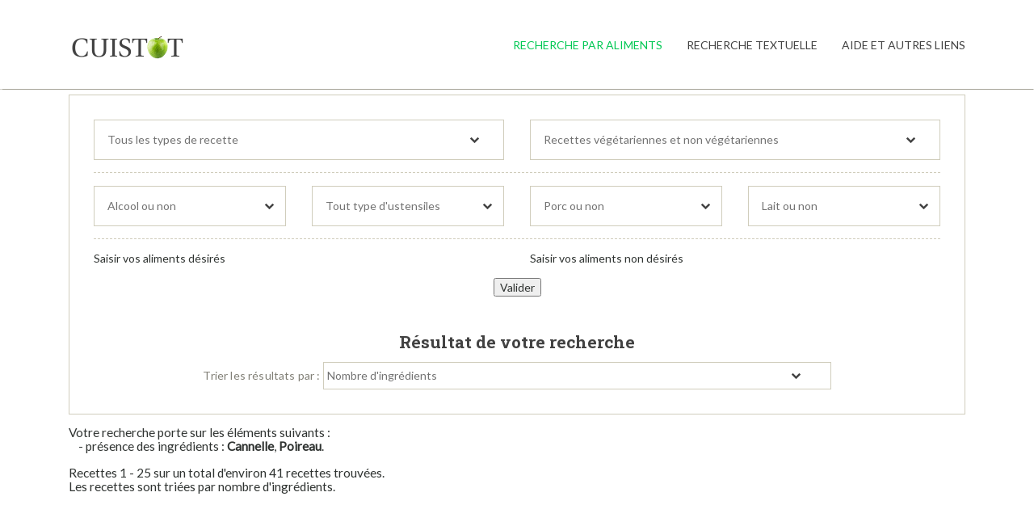

--- FILE ---
content_type: text/html; charset=ISO-8859-1
request_url: https://cuistot.org/recherche.php?i0=326-cannelle&i1=120-poireau&tri=nb&type_rech=multi
body_size: 6195
content:
<!DOCTYPE html>
<!--[if lt IE 7]>      <html class="no-js lt-ie9 lt-ie8 lt-ie7"> <![endif]-->
<!--[if IE 7]>         <html class="no-js lt-ie9 lt-ie8"> <![endif]-->
<!--[if IE 8]>         <html class="no-js lt-ie9"> <![endif]-->
<!--[if gt IE 8]><!-->
<html class="no-js">
<!--<![endif]-->
<head>
<title>Recherche de recettes de cuisine contenant : Cannelle, Poireau</title>
<meta name="description" content="Recherche de recettes de cuisine contenant : Cannelle, Poireau"/>
<meta name="keywords" content="cuisine,recette,moteur de recherche,cuisiner,cuistot,aliment,recettes de cuisine,recettes,Cannelle,Poireau"/>
<!--[if IE]><meta http-equiv='X-UA-Compatible' content='IE=edge,chrome=1'><![endif]-->
<meta http-equiv="Content-Type" content="text/html; charset=iso-8859-1" />
<meta name="author" content="Vincent Duplessy" />
<meta name="viewport" content="width=device-width, initial-scale=1">
<meta name="viewport" content="width=device-width, initial-scale=1">
<meta name="viewport" content="width=device-width, initial-scale=1.0, maximum-scale=1.0, user-scalable=no" />
<meta name="apple-mobile-web-app-status-bar-style" content="black" />
<link rel="stylesheet" data-them="" href="css/styles-green.css">
<link rel="stylesheet" href="css/cuistot.css">
<link rel="stylesheet" type="text/css" href="js/specific/revolution-slider/css/settings.css" media="screen" />
<!--[if IE]>
<script src="http://html5shiv.googlecode.com/svn/trunk/html5.js"></script>
<![endif]-->
<!--[if lt IE 9]>
<script src="http://css3-mediaqueries-js.googlecode.com/svn/trunk/css3-mediaqueries.js"></script>
<![endif]-->
<!-- Googl Font -->
<link href="https://fonts.googleapis.com/css?family=Roboto+Slab:300,700,400" rel="stylesheet" type="text/css">
<link href="https://fonts.googleapis.com/css?family=Lato:300,400,300italic,400italic" rel="stylesheet" type="text/css">
<script data-ad-client="ca-pub-4039526091303402" async src="https://pagead2.googlesyndication.com/pagead/js/adsbygoogle.js"></script>
<link rel="shortcut icon" href="favicon.png" type="image/x-icon" />
<link rel="apple-touch-icon" href="favicon.png" type="image/x-icon" />
<script language="JavaScript" type="text/javascript">
window.onload = function() {
document.forms["f"].elements["ali_desire0"].focus();
};
</script>
</head>
<body class="responsive">
<div class="all_content">
<header role="banner">
<div class="dima-navbar-wrap">
<div class="dima-navbar fix-two" data-offsetBy=".tp-banner-container">
<div class="clearfix dima-nav-fixed"></div>
<div class="container">
<div class="logo">
<h1>
<a data-animated-link="fadeOut" href="/" title="Cuistot logo">
<span class="vertical-middle"></span>
<img src="images/cuistot_logo.png" alt="Cuistot Logo" title="Cuistot">
</a>
</h1>
</div>
<!-- NAVBAR BUTTON -->
<a class="dima-btn-nav" href="#"><i class="fa fa-bars"></i></a>
<!--! NAVBAR BUTTON -->
<nav role="navigation">
<ul class="dima-nav sf-menu">
<li class="sub-icon"><a data-animated-link="fadeOut" href="index.php?type_rech=multi" class="selected">Recherche par aliments</a></li>
<li class="sub-icon"><a data-animated-link="fadeOut" href="index.php?type_rech=mono">Recherche textuelle</a></li>
<li class="sub-icon"><a data-animated-link="fadeOut" href="aide.php">Aide et autres liens</a></li>
</ul>
</nav>
</div>
</div>
<div class="dima"></div>
</div>
</header>
<div class="dima-main">
<section class="section ">
<div class="page-section-content">
<div class="container">
<div class="box order-products">
<form name="f" class="form-small form" action="recherche.php#resultat" method="get">
<div>
<div class="di_1_of_2 first">
<select class="listes" size="1" name="type_recettes" id="type_recettes">
<option value="0" selected="selected">Tous les types de recette</option>
<option value="5">Accompagnement</option>
<option value="4">Amuse-Gueule</option>
<option value="7">Boissons et Cocktails</option>
<option value="6">Confiserie</option>
<option value="10">Conseils</option>
<option value="11">Conserves</option>
<option value="2">Dessert</option>
<option value="1">Entrée</option>
<option value="9">Pain</option>
<option value="3">Plat</option>
<option value="8">Sauce</option>
</select>
</div>
<div class="di_1_of_2">
<select class="listes" size="1" name="vegetarien" id="vegetarien">
<option value="0" selected="selected">Recettes v&eacute;g&eacute;tariennes et non v&eacute;g&eacute;tariennes</option>
<option value="1">Recettes v&eacute;g&eacute;tariennes</option>
<option value="2">Recettes non v&eacute;g&eacute;tariennes</option>
</select>
</div>
</div>
<div class="divider">
<div class="dashed">
</div>
</div>
<div>
<div class="di_1_of_4 first">
<select class="listes" size="1" name="alcool" id="alcool">
<option value="0" selected="selected">Alcool ou non</option>
<option value="1">Pas d'alcool</option>
</select>
</div>
<div class="di_1_of_4">
<select class="listes" size="1" name="ustensiles" id="ustensiles">
<option value="0" selected="selected">Tout type d'ustensiles</option>
<option value="1">Pas de four traditionnel</option>
<option value="2">Pas de four &agrave; micro-ondes</option>
</select>
</div>
<div class="di_1_of_4">
<select class="listes" size="1" name="porc" id="porc">
<option value="0" selected="selected">Porc ou non</option>
<option value="1">Pas de porc</option>
</select>
</div>
<div class="di_1_of_4">
<select class="listes" size="1" name="lait" id="lait">
<option value="0" selected="selected">Lait ou non</option>
<option value="1">Pas de lait</option>
</select>
</div>
</div>
<div class="divider">
<div class="dashed">
</div>
</div>
<div>
<div class="di_1_of_2 first">
<fieldset id="desires">
<legend class="aliments">Saisir vos aliments d&eacute;sir&eacute;s</legend>
<br />
</fieldset>
</div>
<div class="di_1_of_2">
<fieldset id="nondesires">
<legend class="aliments">Saisir vos aliments non d&eacute;sir&eacute;s</legend>
<br />
</fieldset>
</div>
<input type="hidden" name="type_rech" id="type_rech" value="multi" />
<input type="hidden" name="nb_aliments_saisie" id="nb_aliments_saisie" value="" />
<div class="field last aligne">
<input type="submit" value="Valider"/></div>
</form>
</div>
<a name="resultat">&nbsp;</a><br /><br />
<h2>Résultat de votre recherche</h2>
<p class="p_center">Trier les résultats par : <select class="petiteliste" size="1" onchange="window.location.href=this.options[this.selectedIndex].value"><option value="recherche.php?i0=326-cannelle&amp;i1=120-poireau&amp;type_rech=multi&amp;tri=nb#resultat" selected="selected">Nombre d'ingrédients</option>
<option value="recherche.php?i0=326-cannelle&amp;i1=120-poireau&amp;type_rech=multi&amp;tri=prep#resultat">Temps de préparation</option>
<option value="recherche.php?i0=326-cannelle&amp;i1=120-poireau&amp;type_rech=multi&amp;tri=tot#resultat">Temps total de préparation et de cuisson</option>
</select>
</p>
</div>
</div>
</section>
<section class="section ">
<div class="page-section-content">
<div class="container">
<span><h7>Votre recherche porte sur les éléments suivants : <br />&nbsp;&nbsp;&nbsp; - présence des ingrédients : <span class="gras">Cannelle</span>, <span class="gras">Poireau</span>.</h7><br /><br />
<h8>
Recettes 1 - 25 sur un total d'environ 41 recettes trouvées.<br />Les recettes sont triées par nombre d'ingrédients.</h8>
</span><br /><br />
<script async src="https://pagead2.googlesyndication.com/pagead/js/adsbygoogle.js"></script>
<!-- pubs_2020 -->
<ins class="adsbygoogle"
     style="display:block"
     data-ad-client="ca-pub-4039526091303402"
     data-ad-slot="1555156768"
     data-ad-format="auto"
     data-full-width-responsive="true"></ins>
<script>
     (adsbygoogle = window.adsbygoogle || []).push({});
</script>
<br /><br /><a title="Soupe à la citronnelle" href="http://www.certiferme.com/recette/recette-soupe-a-la-citronnelle-6068.html" class="gras">Soupe à la citronnelle</a>&nbsp;&nbsp;&nbsp;&nbsp;&nbsp;&nbsp;&nbsp;&nbsp;&nbsp;<a rel="nofollow" class="petitelistenormal" title="Signaler un problème" href="probleme.php?i0=326-cannelle&amp;i1=120-poireau&amp;tri=nb&amp;type_rech=multi&amp;recetteid=97970">(Signaler un problème)</a><br />
Entrée. Végétarien.<br />8 Ingrédients : Beurre, <span class="gras">Cannelle</span>, Citronnelle, Crème fraîche, Moutarde, <span class="gras">Poireau</span>, Pomme de terre, Sel.<br />
Temps de préparation : 10 minutes et temps total de préparation et de cuisson : 50 minutes.<br />
<br />
<a title="Soupe au beaufort" href="http://www.certiferme.com/recette/recette-soupe-au-beaufort-6334.html" class="gras">Soupe au beaufort</a>&nbsp;&nbsp;&nbsp;&nbsp;&nbsp;&nbsp;&nbsp;&nbsp;&nbsp;<a rel="nofollow" class="petitelistenormal" title="Signaler un problème" href="probleme.php?i0=326-cannelle&amp;i1=120-poireau&amp;tri=nb&amp;type_rech=multi&amp;recetteid=97979">(Signaler un problème)</a><br />
Entrée. Végétarien.<br />8 Ingrédients : Beaufort, Beurre, <span class="gras">Cannelle</span>, Crème fraîche, Moutarde, <span class="gras">Poireau</span>, Pomme de terre, Sel.<br />
Temps de préparation : 10 minutes et temps total de préparation et de cuisson : 50 minutes.<br />
<br />
<a title="Gratin d'Endives et Poireaux" href="http://www.certiferme.com/recette/recette-gratin-d-endives-et-poireaux-12450.html" class="gras">Gratin d'Endives et Poireaux</a>&nbsp;&nbsp;&nbsp;&nbsp;&nbsp;&nbsp;&nbsp;&nbsp;&nbsp;<a rel="nofollow" class="petitelistenormal" title="Signaler un problème" href="probleme.php?i0=326-cannelle&amp;i1=120-poireau&amp;tri=nb&amp;type_rech=multi&amp;recetteid=136094">(Signaler un problème)</a><br />
Accompagnement. Végétarien.<br />8 Ingrédients : Beurre, <span class="gras">Cannelle</span>, Endive, Fromage râpé, Oignon, <span class="gras">Poireau</span>, Poivre, Sel.<br />
Temps de préparation : 15 minutes et temps total de préparation et de cuisson : 60 minutes.<br />
<br />
<a title="Poulet au miel façon wok" href="http://www.marmiton.org/Recettes/Recette_poulet-au-miel-facon-wok_55367.aspx" class="gras">Poulet au miel façon wok</a>&nbsp;&nbsp;&nbsp;&nbsp;&nbsp;&nbsp;&nbsp;&nbsp;&nbsp;<a rel="nofollow" class="petitelistenormal" title="Signaler un problème" href="probleme.php?i0=326-cannelle&amp;i1=120-poireau&amp;tri=nb&amp;type_rech=multi&amp;recetteid=75690">(Signaler un problème)</a><br />
Plat. Non végétarien.<br />9 Ingrédients : Blanc de volaille, Brocoli, <span class="gras">Cannelle</span>, Gingembre, Miel, Piment ou poivre de Cayenne, <span class="gras">Poireau</span>, Poivre, Sauce soja.<br />
Temps de préparation : 35 minutes et temps total de préparation et de cuisson : 50 minutes.<br />
<br />
<a title="Nage de Haddock aux Épices" href="http://www.certiferme.com/recette/recette-nage-de-haddock-aux-epices-13284.html" class="gras">Nage de Haddock aux Épices</a>&nbsp;&nbsp;&nbsp;&nbsp;&nbsp;&nbsp;&nbsp;&nbsp;&nbsp;<a rel="nofollow" class="petitelistenormal" title="Signaler un problème" href="probleme.php?i0=326-cannelle&amp;i1=120-poireau&amp;tri=nb&amp;type_rech=multi&amp;recetteid=136533">(Signaler un problème)</a><br />
Entrée. Non végétarien.<br />10 Ingrédients : Anis étoilé ou badiane, <span class="gras">Cannelle</span>, Citron vert, Fumet de poisson, Haddock, <span class="gras">Poireau</span>, Poivre, Safran, Sel, Vin blanc.<br />
Temps de préparation : 20 minutes et temps total de préparation et de cuisson : 35 minutes.<br />
<br />
<a title="Gratin de panais, poireaux, carottes et pommes de terre" href="http://www.marmiton.org/Recettes/Recette_gratin-de-panais-poireaux-carottes-et-pommes-de-terre_54463.aspx" class="gras">Gratin de panais, poireaux, carottes et pommes de terre</a>&nbsp;&nbsp;&nbsp;&nbsp;&nbsp;&nbsp;&nbsp;&nbsp;&nbsp;<a rel="nofollow" class="petitelistenormal" title="Signaler un problème" href="probleme.php?i0=326-cannelle&amp;i1=120-poireau&amp;tri=nb&amp;type_rech=multi&amp;recetteid=75036">(Signaler un problème)</a><br />
Accompagnement. Végétarien.<br />10 Ingrédients : <span class="gras">Cannelle</span>, Carotte, Crème fraîche, Moutarde, Panais, Parmesan, <span class="gras">Poireau</span>, Poivre, Pomme de terre, Sel.<br />
Temps de préparation : 30 minutes et temps total de préparation et de cuisson : 70 minutes.<br />
<br />
<a title="Veau au chou croquant et à  la crème d'épices" href="http://www.heroldboulevard.com/fr/jouer-a-la-dinette/plats-de-fete/944-veau-au-chou-croquant-et-a-la-creme-depices" class="gras">Veau au chou croquant et à  la crème d'épices</a>&nbsp;&nbsp;&nbsp;&nbsp;&nbsp;&nbsp;&nbsp;&nbsp;&nbsp;<a rel="nofollow" class="petitelistenormal" title="Signaler un problème" href="probleme.php?i0=326-cannelle&amp;i1=120-poireau&amp;tri=nb&amp;type_rech=multi&amp;recetteid=139831">(Signaler un problème)</a><br />
Non végétarien.<br />11 Ingrédients : Anis étoilé ou badiane, <span class="gras">Cannelle</span>, Céleri, Chou, Chou vert, Crème, Jarret de veau, <span class="gras">Poireau</span>, Poivre, Sel, Veau.<br />
Temps de préparation :  minutes et temps total de préparation et de cuisson :  minutes.<br />
<br />
<script async src="https://pagead2.googlesyndication.com/pagead/js/adsbygoogle.js"></script>
<ins class="adsbygoogle"
     style="display:block"
     data-ad-format="fluid"
     data-ad-layout-key="-fb+5w+4e-db+86"
     data-ad-client="ca-pub-4039526091303402"
     data-ad-slot="2202217542"></ins>
<script>
     (adsbygoogle = window.adsbygoogle || []).push({});
</script>
<br /><br /><a title="Fondue au vin blanc d'Annie" href="http://www.marmiton.org/Recettes/Recette_fondue-au-vin-blanc-d-annie_164815.aspx" class="gras">Fondue au vin blanc d'Annie</a>&nbsp;&nbsp;&nbsp;&nbsp;&nbsp;&nbsp;&nbsp;&nbsp;&nbsp;<a rel="nofollow" class="petitelistenormal" title="Signaler un problème" href="probleme.php?i0=326-cannelle&amp;i1=120-poireau&amp;tri=nb&amp;type_rech=multi&amp;recetteid=126453">(Signaler un problème)</a><br />
Plat. Végétarien.<br />12 Ingrédients : Ail, Beurre, <span class="gras">Cannelle</span>, Coriandre, Origan (Marjolaine), Pâte à pizza, <span class="gras">Poireau</span>, Poivre noir, Sel, Vanille, Vin, Vin blanc.<br />
Temps de préparation : 15 minutes et temps total de préparation et de cuisson : 15 minutes.<br />
<br />
<a title="Biryami d'agneau" href="http://www.cuisineaz.com/recettes/biryami-d'agneau-30000.aspx" class="gras">Biryami d'agneau</a>&nbsp;&nbsp;&nbsp;&nbsp;&nbsp;&nbsp;&nbsp;&nbsp;&nbsp;<a rel="nofollow" class="petitelistenormal" title="Signaler un problème" href="probleme.php?i0=326-cannelle&amp;i1=120-poireau&amp;tri=nb&amp;type_rech=multi&amp;recetteid=14788">(Signaler un problème)</a><br />
Accompagnement. Non végétarien.<br />12 Ingrédients : Agneau, <span class="gras">Cannelle</span>, Carotte, Cumin, Curry ou Cari, Gingembre, Huile, Oignon, <span class="gras">Poireau</span>, Riz, Sel, Tomate.<br />
Temps de préparation : 20 minutes et temps total de préparation et de cuisson : 65 minutes.<br />
<br />
<a title="Biryami d'agneau" href="http://www.cuisineaz.com/recettes/biryami-d-agneau-30000.aspx" class="gras">Biryami d'agneau</a>&nbsp;&nbsp;&nbsp;&nbsp;&nbsp;&nbsp;&nbsp;&nbsp;&nbsp;<a rel="nofollow" class="petitelistenormal" title="Signaler un problème" href="probleme.php?i0=326-cannelle&amp;i1=120-poireau&amp;tri=nb&amp;type_rech=multi&amp;recetteid=105214">(Signaler un problème)</a><br />
Accompagnement. Non végétarien.<br />12 Ingrédients : Agneau, <span class="gras">Cannelle</span>, Carotte, Cumin, Curry ou Cari, Gingembre, Huile, Oignon, <span class="gras">Poireau</span>, Riz, Sel, Tomate.<br />
Temps de préparation : 20 minutes et temps total de préparation et de cuisson : 65 minutes.<br />
<br />
<a title="Biryami d'agneau" href="http://www.cuisineaz.com/recettes/biryami-d'agneau-40053.aspx" class="gras">Biryami d'agneau</a>&nbsp;&nbsp;&nbsp;&nbsp;&nbsp;&nbsp;&nbsp;&nbsp;&nbsp;<a rel="nofollow" class="petitelistenormal" title="Signaler un problème" href="probleme.php?i0=326-cannelle&amp;i1=120-poireau&amp;tri=nb&amp;type_rech=multi&amp;recetteid=14789">(Signaler un problème)</a><br />
Accompagnement. Non végétarien.<br />12 Ingrédients : Agneau, <span class="gras">Cannelle</span>, Carotte, Cumin, Curry ou Cari, Gingembre, Huile, Oignon, <span class="gras">Poireau</span>, Riz, Sel, Tomate.<br />
Temps de préparation : 20 minutes et temps total de préparation et de cuisson : 65 minutes.<br />
<br />
<a title="Soupe de pois chiches" href="http://www.certiferme.com/recette/recette-soupe-de-pois-chiches-4648.html" class="gras">Soupe de pois chiches</a>&nbsp;&nbsp;&nbsp;&nbsp;&nbsp;&nbsp;&nbsp;&nbsp;&nbsp;<a rel="nofollow" class="petitelistenormal" title="Signaler un problème" href="probleme.php?i0=326-cannelle&amp;i1=120-poireau&amp;tri=nb&amp;type_rech=multi&amp;recetteid=98037">(Signaler un problème)</a><br />
Entrée. Non végétarien.<br />12 Ingrédients : Ail, Bouillon de volaille, <span class="gras">Cannelle</span>, Citron, Coriandre, Cumin, Huile d'olive, <span class="gras">Poireau</span>, Pois chiches, Poivre, Pomme de terre, Sel.<br />
Temps de préparation : 20 minutes et temps total de préparation et de cuisson : 80 minutes.<br />
<br />
<a title="Feuilletés de saint jacques" href="http://www.marmiton.org/Recettes/Recette_feuilletes-de-saint-jacques_36413.aspx" class="gras">Feuilletés de saint jacques</a>&nbsp;&nbsp;&nbsp;&nbsp;&nbsp;&nbsp;&nbsp;&nbsp;&nbsp;<a rel="nofollow" class="petitelistenormal" title="Signaler un problème" href="probleme.php?i0=326-cannelle&amp;i1=120-poireau&amp;tri=nb&amp;type_rech=multi&amp;recetteid=56651">(Signaler un problème)</a><br />
Entrée. Végétarien.<br />12 Ingrédients : Beurre, <span class="gras">Cannelle</span>, Crème fraîche, Farine, Feuille de brick, Huile, Lait, Lait de coco, Noix, <span class="gras">Poireau</span>, Poivre, Sel.<br />
Temps de préparation : 180 minutes et temps total de préparation et de cuisson : 190 minutes.<br />
<br />
<script async src="https://pagead2.googlesyndication.com/pagead/js/adsbygoogle.js"></script>
<ins class="adsbygoogle"
     style="display:block"
     data-ad-format="fluid"
     data-ad-layout-key="-fb+5w+4e-db+86"
     data-ad-client="ca-pub-4039526091303402"
     data-ad-slot="2202217542"></ins>
<script>
     (adsbygoogle = window.adsbygoogle || []).push({});
</script>
<br /><br /><a title="Salade de poulet" href="http://www.certiferme.com/recette/recette-salade-de-poulet-158.html" class="gras">Salade de poulet</a>&nbsp;&nbsp;&nbsp;&nbsp;&nbsp;&nbsp;&nbsp;&nbsp;&nbsp;<a rel="nofollow" class="petitelistenormal" title="Signaler un problème" href="probleme.php?i0=326-cannelle&amp;i1=120-poireau&amp;tri=nb&amp;type_rech=multi&amp;recetteid=97434">(Signaler un problème)</a><br />
Plat. Non végétarien.<br />13 Ingrédients : Anis, Blanc de volaille, <span class="gras">Cannelle</span>, Céleri, Citron, Mayonnaise, Oeuf, Parmesan, <span class="gras">Poireau</span>, Poivre, Sel, Thon, Thym.<br />
Temps de préparation : 25 minutes et temps total de préparation et de cuisson : 25 minutes.<br />
<br />
<a title="Frichti végétarien complet et savoureux aux lentilles, pommes de terre et poireaux" href="http://www.marmiton.org/Recettes/Recette_frichti-vegetarien-complet-et-savoureux-aux-lentilles-pommes-de-terre-et-poireaux_170688.aspx" class="gras">Frichti végétarien complet et savoureux aux lentilles, pommes de terre et poireaux</a>&nbsp;&nbsp;&nbsp;&nbsp;&nbsp;&nbsp;&nbsp;&nbsp;&nbsp;<a rel="nofollow" class="petitelistenormal" title="Signaler un problème" href="probleme.php?i0=326-cannelle&amp;i1=120-poireau&amp;tri=nb&amp;type_rech=multi&amp;recetteid=139223">(Signaler un problème)</a><br />
Plat. Végétarien.<br />13 Ingrédients : <span class="gras">Cannelle</span>, Coriandre, Curry ou Cari, Graine de couscous, Huile d'olive, Lentilles, Piment doux, <span class="gras">Poireau</span>, Poivre, Pomme de terre, Ras el hanout, Sel, Tomate.<br />
Temps de préparation : 10 minutes et temps total de préparation et de cuisson : 40 minutes.<br />
<br />
<a title="Wok de Lentilles aux Poireaux" href="http://www.certiferme.com/recette/recette-wok-de-lentilles-aux-poireaux-14556.html" class="gras">Wok de Lentilles aux Poireaux</a>&nbsp;&nbsp;&nbsp;&nbsp;&nbsp;&nbsp;&nbsp;&nbsp;&nbsp;<a rel="nofollow" class="petitelistenormal" title="Signaler un problème" href="probleme.php?i0=326-cannelle&amp;i1=120-poireau&amp;tri=nb&amp;type_rech=multi&amp;recetteid=137129">(Signaler un problème)</a><br />
Accompagnement. Non végétarien.<br />13 Ingrédients : Ail, <span class="gras">Cannelle</span>, Cardamome, Clou de girofle, Coriandre, Graine de cumin, Huile d'olive, Lardons, Lentilles, Oignon, <span class="gras">Poireau</span>, Poivre, Sel.<br />
Temps de préparation : 15 minutes et temps total de préparation et de cuisson : 50 minutes.<br />
<br />
<a title="Ratatouille orientale" href="http://www.marmiton.org/Recettes/Recette_ratatouille-orientale_55025.aspx" class="gras">Ratatouille orientale</a>&nbsp;&nbsp;&nbsp;&nbsp;&nbsp;&nbsp;&nbsp;&nbsp;&nbsp;<a rel="nofollow" class="petitelistenormal" title="Signaler un problème" href="probleme.php?i0=326-cannelle&amp;i1=120-poireau&amp;tri=nb&amp;type_rech=multi&amp;recetteid=75435">(Signaler un problème)</a><br />
Accompagnement. Végétarien.<br />13 Ingrédients : Ail, <span class="gras">Cannelle</span>, Carotte, Cumin, Haricot vert, Huile d'olive, Oignon, <span class="gras">Poireau</span>, Pois chiches, Poivre, Pomme de terre, Sel, Tomate.<br />
Temps de préparation : 20 minutes et temps total de préparation et de cuisson : 80 minutes.<br />
<br />
<a title="Boeuf aux pommes et gingembre" href="http://www.marmiton.org/Recettes/Recette_boeuf-aux-pommes-et-gingembre_58428.aspx" class="gras">Boeuf aux pommes et gingembre</a>&nbsp;&nbsp;&nbsp;&nbsp;&nbsp;&nbsp;&nbsp;&nbsp;&nbsp;<a rel="nofollow" class="petitelistenormal" title="Signaler un problème" href="probleme.php?i0=326-cannelle&amp;i1=120-poireau&amp;tri=nb&amp;type_rech=multi&amp;recetteid=77798">(Signaler un problème)</a><br />
Plat. Non végétarien.<br />14 Ingrédients : Boeuf, <span class="gras">Cannelle</span>, Carotte, Gingembre, Huile, Huile d'olive, Nouilles chinoises, Oignon, <span class="gras">Poireau</span>, Poivre, Pomme, Riz, Sel, Viande de boeuf hachée.<br />
Temps de préparation : 10 minutes et temps total de préparation et de cuisson : 25 minutes.<br />
<br />
<a title="Filet de truite en papillote sur lit de legumes" href="http://www.750g.com/fiche_de_cuisine.2.123.6671.htm" class="gras">Filet de truite en papillote sur lit de legumes</a>&nbsp;&nbsp;&nbsp;&nbsp;&nbsp;&nbsp;&nbsp;&nbsp;&nbsp;<a rel="nofollow" class="petitelistenormal" title="Signaler un problème" href="probleme.php?i0=326-cannelle&amp;i1=120-poireau&amp;tri=nb&amp;type_rech=multi&amp;recetteid=90671">(Signaler un problème)</a><br />
Plat. Non végétarien.<br />14 Ingrédients : Beurre, <span class="gras">Cannelle</span>, Citron, Crème, Echalote, Laurier, <span class="gras">Poireau</span>, Poivre, Poivre 5 baies, Sel, Tomate, Tomates cerises, Truite, Vin blanc.<br />
Temps de préparation : 30 minutes et temps total de préparation et de cuisson : 50 minutes.<br />
<br />
<script async src="https://pagead2.googlesyndication.com/pagead/js/adsbygoogle.js"></script>
<ins class="adsbygoogle"
     style="display:block"
     data-ad-format="fluid"
     data-ad-layout-key="-fb+5w+4e-db+86"
     data-ad-client="ca-pub-4039526091303402"
     data-ad-slot="2202217542"></ins>
<script>
     (adsbygoogle = window.adsbygoogle || []).push({});
</script>
<br /><br /><a title="Soupe de champignons et pommes de terre" href="http://www.supertoinette.com/recette/1109/soupe_champignons_pommes_terre_de_to.html" class="gras">Soupe de champignons et pommes de terre</a>&nbsp;&nbsp;&nbsp;&nbsp;&nbsp;&nbsp;&nbsp;&nbsp;&nbsp;<a rel="nofollow" class="petitelistenormal" title="Signaler un problème" href="probleme.php?i0=326-cannelle&amp;i1=120-poireau&amp;tri=nb&amp;type_rech=multi&amp;recetteid=66766">(Signaler un problème)</a><br />
Entrée. Végétarien.<br />15 Ingrédients : Basilic, Beurre, <span class="gras">Cannelle</span>, Champignon, Ciboulette, Crème, Jus de citron, Oignon, Origan (Marjolaine), <span class="gras">Poireau</span>, Poivre, Pomme de terre, Sauge, Sel, Thym.<br />
Temps de préparation :  minutes et temps total de préparation et de cuisson : 90 minutes.<br />
<br />
<a title="Lentilles du puy à la cannelle" href="http://www.marmiton.org/Recettes/Recette_lentilles-du-puy-a-la-cannelle_53896.aspx" class="gras">Lentilles du puy à la cannelle</a>&nbsp;&nbsp;&nbsp;&nbsp;&nbsp;&nbsp;&nbsp;&nbsp;&nbsp;<a rel="nofollow" class="petitelistenormal" title="Signaler un problème" href="probleme.php?i0=326-cannelle&amp;i1=120-poireau&amp;tri=nb&amp;type_rech=multi&amp;recetteid=74703">(Signaler un problème)</a><br />
Plat. Végétarien.<br />16 Ingrédients : Ail, Algue, Algues kombu, <span class="gras">Cannelle</span>, Carotte, Coriandre, Huile d'olive, Lentilles, Noix de muscade, Oignon, <span class="gras">Poireau</span>, Poivre, Pomme de terre, Romarin, Sel, Thym.<br />
Temps de préparation : 20 minutes et temps total de préparation et de cuisson : 110 minutes.<br />
<br />
<a title="Moussakas aux Poireaux (Grec)" href="http://www.certiferme.com/recette/recette-moussakas-aux-poireaux-grec--17485.html" class="gras">Moussakas aux Poireaux (Grec)</a>&nbsp;&nbsp;&nbsp;&nbsp;&nbsp;&nbsp;&nbsp;&nbsp;&nbsp;<a rel="nofollow" class="petitelistenormal" title="Signaler un problème" href="probleme.php?i0=326-cannelle&amp;i1=120-poireau&amp;tri=nb&amp;type_rech=multi&amp;recetteid=131192">(Signaler un problème)</a><br />
Plat. Non végétarien.<br />16 Ingrédients : Beurre, <span class="gras">Cannelle</span>, Cumin, Fromage blanc, Fromage râpé, Menthe, Oeuf, Oignon, Pâtes, <span class="gras">Poireau</span>, Poivre, Sel, Tomate, Viande de boeuf hachée, Vin, Yaourt.<br />
Temps de préparation : 25 minutes et temps total de préparation et de cuisson : 120 minutes.<br />
<br />
<a title="Rôti de Porc au Lait" href="http://www.isaveurs.com/recette/recette_roti_de_porc_au_lait.php" class="gras">Rôti de Porc au Lait</a>&nbsp;&nbsp;&nbsp;&nbsp;&nbsp;&nbsp;&nbsp;&nbsp;&nbsp;<a rel="nofollow" class="petitelistenormal" title="Signaler un problème" href="probleme.php?i0=326-cannelle&amp;i1=120-poireau&amp;tri=nb&amp;type_rech=multi&amp;recetteid=1417">(Signaler un problème)</a><br />
Plat. Non végétarien.<br />16 Ingrédients : Ail, Beurre, <span class="gras">Cannelle</span>, Carotte, Ciboulette, Clou de girofle, Lait, Laurier, Oignon, <span class="gras">Poireau</span>, Poivre, Romarin, Rôti de porc, Sauge, Sel, Thym.<br />
Temps de préparation : 20 minutes et temps total de préparation et de cuisson : 140 minutes.<br />
<br />
<a title="Rôti de porc moelleux au lait" href="http://www.marmiton.org/Recettes/Recette_roti-de-porc-moelleux-au-lait_28383.aspx" class="gras">Rôti de porc moelleux au lait</a>&nbsp;&nbsp;&nbsp;&nbsp;&nbsp;&nbsp;&nbsp;&nbsp;&nbsp;<a rel="nofollow" class="petitelistenormal" title="Signaler un problème" href="probleme.php?i0=326-cannelle&amp;i1=120-poireau&amp;tri=nb&amp;type_rech=multi&amp;recetteid=50872">(Signaler un problème)</a><br />
Plat. Non végétarien.<br />16 Ingrédients : Ail, Beurre, <span class="gras">Cannelle</span>, Carotte, Ciboulette, Clou de girofle, Lait, Laurier, Oignon, <span class="gras">Poireau</span>, Poivre, Romarin, Rôti de porc, Sauge, Sel, Thym.<br />
Temps de préparation : 20 minutes et temps total de préparation et de cuisson : 140 minutes.<br />
<br />
<a title="Dinde à l'orientale et ses crêpes" href="http://www.supertoinette.com/recette/412/dinde-orientale-crepes-to-de.html" class="gras">Dinde à l'orientale et ses crêpes</a>&nbsp;&nbsp;&nbsp;&nbsp;&nbsp;&nbsp;&nbsp;&nbsp;&nbsp;<a rel="nofollow" class="petitelistenormal" title="Signaler un problème" href="probleme.php?i0=326-cannelle&amp;i1=120-poireau&amp;tri=nb&amp;type_rech=multi&amp;recetteid=111586">(Signaler un problème)</a><br />
Plat. Non végétarien.<br />17 Ingrédients : Amande, Beurre, <span class="gras">Cannelle</span>, Carotte, Cinq épices, Escalope de dinde, Farine, Fond de volaille, Graine de couscous, Huile, Lait, Miel, Oeuf, <span class="gras">Poireau</span>, Poivre, Raisins secs, Sel.<br />
Temps de préparation :  minutes et temps total de préparation et de cuisson :  minutes.<br />
<br />
<p id="pages">Pages de résultats : &nbsp;&nbsp;&nbsp;&nbsp;<span class="gras"><a rel="nofollow,noindex" href="recherche.php?i0=326-cannelle&amp;i1=120-poireau&amp;tri=nb&amp;type_rech=multi&amp;debut=0&amp;fin=25#resultat" class="espace">1</a></span>&nbsp;&nbsp;<a rel="nofollow,noindex" href="recherche.php?i0=326-cannelle&amp;i1=120-poireau&amp;tri=nb&amp;type_rech=multi&amp;debut=25&amp;fin=41#resultat" class="espace">2</a>&nbsp;&nbsp;&nbsp;<a rel="nofollow" href="recherche.php?i0=326-cannelle&amp;i1=120-poireau&amp;tri=nb&amp;type_rech=multi&amp;debut=25&amp;fin=41#resultat">Suivant</a></p></div>
</div>
</section>
</div>
<br /><br /><footer role="contentinfo" class="dima-footer">
<div class="container">
<!-- COPYRIGHT -->
<div class=" di_1_of_3 first no-bottom-margin">
<div class="copyright dima-center-full">
<p>&copy; 2015-2020. Cr&eacute;ation <a data-animated-link="fadeOut">Info Media Conseil Inc.</a>
</p>
</div>
</div>
<!--! COPYRIGHT -->
<div class=" di_2_of_3 hidden-tm">
<ul class="dima-menu">
<li><a data-animated-link="fadeOut" href="a_propos.php">A Propos</a>
</li>
<li><a data-animated-link="fadeOut" href="aide.php">Aide</a>
</li>
<li><a data-animated-link="fadeOut" href="contact.php">Contact</a>
</li>
<li><a data-animated-link="fadeOut" href="historique.php">Historique</a>
</li>
<li><a data-animated-link="fadeOut" href="liens.php">Liens</a>
</li>
<li><a data-animated-link="fadeOut" href="recettes_cuisine.php">Recherches</a>
</ul>
</div>
</div>
</footer>
<!--! FOOTER -->
</div>
<!-- 1)Important in all pages -->
<script src="js/core/jquery-2.1.1.min.js"></script>
<!--
<script src="http://ajax.googleapis.com/ajax/module/jquery/2.1.3/jquery.min.js"></script>
<script>window.jQuery || document.write('<script src="js/module/jquery-2.1.1.min.js"><\/script>')</script>
-->
<script src="js/core/jquery.easing.1.3.js"></script>
<script src="js/core/modernizr-2.8.2.min.js"></script>
<script src="js/core/imagesloaded.pkgd.min.js"></script>
<script src="js/core/respond.src.js"></script>
<script src="js/libs.min.js"></script>
<!-- ALL THIS FILES CAN BE REPLACE WITH ONE FILE libs.min.js -->
<!--
<script src="js/module/waypoints.min.js"></script>
<script src="js/module/SmoothScroll.js"></script>
<script src="js/module/skrollr.js"></script>
<script src="js/module/sly.min.js"></script>
<script src="js/module/perfect-scrollbar.js"></script>
<script src="js/module/retina.min.js"></script>
<script src="js/module/jquery.localScroll.min.js"></script>
<script src="js/module/jquery.scrollTo-min.js"></script>
<script src="js/module/jquery.nav.js"></script>
<script src="js/module/hoverIntent.js"></script>
<script src="js/module/superfish.js"></script>
<script src="js/module/jquery.placeholder.js"></script>
<script src="js/module/countUp.js"></script>
<script src="js/module/isotope.pkgd.min.js"></script>
<script src="js/module/jquery.flatshadow.js"></script>
<script src="js/module/jquery.knob.js"></script>
<script src="js/module/jflickrfeed.min.js"></script>
<script src="js/module/instagram.min.js"></script>
<script src="js/module/jquery.tweet.js"></script>
<script src="js/module/bootstrap.min.js"></script>
<script src="js/module/bootstrap-transition.js"></script>
<script src="js/module/responsive.tab.js"></script>
<script src="js/module/jquery.magnific-popup.min.js"></script>
<script src="js/module/jquery.validate.min.js"></script>
<script src="js/module/owl.carousel.min.js"></script>
<script src="js/module/jquery.flexslider.js"></script>
<script src="js/module/jquery-ui.min.js"></script>
<script src="js/module/zoomsl-3.0.min.js"></script>
-->
<!-- END -->
<script src="js/specific/mediaelement/mediaelement-and-player.min.js"></script>
<script src="js/specific/video.js"></script>
<script src="js/specific/bigvideo.js"></script>
<script src="https://maps.google.com/maps/api/js?sensor=true"></script>
<script src="js/specific/gmap3.min.js"></script>
<script src="js/map.js"></script>
<script type="text/javascript" src="js/specific/revolution-slider/js/jquery.themepunch.tools.min.js"></script>
<script type="text/javascript" src="js/specific/revolution-slider/js/jquery.themepunch.revolution.min.js"></script>
<script src="js/main.js"></script>
<script type="text/javascript">
var gaJsHost = (("https:" == document.location.protocol) ? "https://ssl." : "http://www.");
document.write(unescape("%3Cscript src='" + gaJsHost + "google-analytics.com/ga.js' type='text/javascript'%3E%3C/script%3E"));
</script>
<script type="text/javascript">
var pageTracker = _gat._getTracker("UA-5738531-1");
pageTracker._trackPageview();
</script>
<script defer src="https://static.cloudflareinsights.com/beacon.min.js/vcd15cbe7772f49c399c6a5babf22c1241717689176015" integrity="sha512-ZpsOmlRQV6y907TI0dKBHq9Md29nnaEIPlkf84rnaERnq6zvWvPUqr2ft8M1aS28oN72PdrCzSjY4U6VaAw1EQ==" data-cf-beacon='{"version":"2024.11.0","token":"6b4e8684e6a5418d81b7e13e2d57de73","r":1,"server_timing":{"name":{"cfCacheStatus":true,"cfEdge":true,"cfExtPri":true,"cfL4":true,"cfOrigin":true,"cfSpeedBrain":true},"location_startswith":null}}' crossorigin="anonymous"></script>
</body></html>


--- FILE ---
content_type: text/html; charset=utf-8
request_url: https://www.google.com/recaptcha/api2/aframe
body_size: 268
content:
<!DOCTYPE HTML><html><head><meta http-equiv="content-type" content="text/html; charset=UTF-8"></head><body><script nonce="4hfZE3h_rCyuSXEl3_JjNA">/** Anti-fraud and anti-abuse applications only. See google.com/recaptcha */ try{var clients={'sodar':'https://pagead2.googlesyndication.com/pagead/sodar?'};window.addEventListener("message",function(a){try{if(a.source===window.parent){var b=JSON.parse(a.data);var c=clients[b['id']];if(c){var d=document.createElement('img');d.src=c+b['params']+'&rc='+(localStorage.getItem("rc::a")?sessionStorage.getItem("rc::b"):"");window.document.body.appendChild(d);sessionStorage.setItem("rc::e",parseInt(sessionStorage.getItem("rc::e")||0)+1);localStorage.setItem("rc::h",'1767982873596');}}}catch(b){}});window.parent.postMessage("_grecaptcha_ready", "*");}catch(b){}</script></body></html>

--- FILE ---
content_type: application/javascript
request_url: https://cuistot.org/js/specific/video.js
body_size: 20880
content:
(function(){function m(){return function(){}}function p(e){return function(){return this[e]}}function q(e){return function(){return e}}function t(e,n,r){if("string"===typeof e){0===e.indexOf("#")&&(e=e.slice(1));if(t.Ca[e])return t.Ca[e];e=t.w(e)}if(!e||!e.nodeName)throw new TypeError("The element or ID supplied is not valid. (videojs)");return e.player||new t.Player(e,n,r)}function u(e,n,r,i){t.ic.forEach(r,function(t){e(n,t,i)})}function D(e,n){var r,i;r=Array.prototype.slice.call(n);i=m();i=window.console||{log:i,warn:i,error:i};e?r.unshift(e.toUpperCase()+":"):e="log";t.log.history.push(r);r.unshift("VIDEOJS:");if(i[e].apply)i[e].apply(i,r);else i[e](r.join(" "))}function E(e){e.p("vjs-lock-showing")}function F(e,n,r,i){if(r!==b){if(r===k||t.Ed(r))r=0;e.b.style[n]=-1!==(""+r).indexOf("%")||-1!==(""+r).indexOf("px")?r:"auto"===r?"":r+"px";i||e.l("resize");return e}if(!e.b)return 0;r=e.b.style[n];i=r.indexOf("px");return-1!==i?parseInt(r.slice(0,i),10):parseInt(e.b["offset"+t.ba(n)],10)}function G(e){var t,n,r,i,s,o,u,a;t=0;n=k;e.c("touchstart",function(e){1===e.touches.length&&(n=e.touches[0],t=(new Date).getTime(),i=f)});e.c("touchmove",function(e){1<e.touches.length?i=l:n&&(o=e.touches[0].pageX-n.pageX,u=e.touches[0].pageY-n.pageY,a=Math.sqrt(o*o+u*u),22<a&&(i=l))});s=function(){i=l};e.c("touchleave",s);e.c("touchcancel",s);e.c("touchend",function(e){n=k;i===f&&(r=(new Date).getTime()-t,250>r&&(e.preventDefault(),this.l("tap")))})}function H(e,n){var r,i,s,o;r=e.b;i=t.xd(r);o=s=r.offsetWidth;r=e.handle;if(e.options().vertical)return o=i.top,i=n.changedTouches?n.changedTouches[0].pageY:n.pageY,r&&(r=r.w().offsetHeight,o+=r/2,s-=r),Math.max(0,Math.min(1,(o-i+s)/s));s=i.left;i=n.changedTouches?n.changedTouches[0].pageX:n.pageX;r&&(r=r.w().offsetWidth,s+=r/2,o-=r);return Math.max(0,Math.min(1,(i-s)/o))}function ca(e,n){e.V(n);n.c("click",t.bind(e,function(){E(this)}))}function J(e){e.ta=f;e.Ba.n("vjs-lock-showing");e.b.setAttribute("aria-pressed",f);e.Q&&0<e.Q.length&&e.Q[0].w().focus()}function I(e){e.ta=l;E(e.Ba);e.b.setAttribute("aria-pressed",l)}function da(e){var n,r,i={sources:[],tracks:[]};n=t.Aa(e);r=n["data-setup"];r!==k&&t.g.z(n,t.JSON.parse(r||"{}"));t.g.z(i,n);if(e.hasChildNodes()){var s,o;e=e.childNodes;s=0;for(o=e.length;s<o;s++)n=e[s],r=n.nodeName.toLowerCase(),"source"===r?i.sources.push(t.Aa(n)):"track"===r&&i.tracks.push(t.Aa(n))}return i}function Q(e,n,r){e.o&&(e.la=l,e.o.dispose(),e.o=l);"Html5"!==n&&e.I&&(t.h.Bb(e.I),e.I=k);e.eb=n;e.la=l;var i=t.g.z({source:r,parentEl:e.b},e.m[n.toLowerCase()]);r&&(e.nc=r.type,r.src==e.G.src&&0<e.G.currentTime&&(i.startTime=e.G.currentTime),e.G.src=r.src);e.o=new window.videojs[n](e,i);e.o.K(function(){this.d.Ga()})}function R(e,t){t!==b&&e.vc!==t&&((e.vc=t)?(e.n("vjs-has-started"),e.l("firstplay")):e.p("vjs-has-started"))}function T(e,n,r){if(e.o&&!e.o.la)e.o.K(function(){this[n](r)});else try{e.o[n](r)}catch(i){throw t.log(i),i}}function S(e,n){if(e.o&&e.o.la)try{return e.o[n]()}catch(r){throw e.o[n]===b?t.log("Video.js: "+n+" method not defined for "+e.eb+" playback technology.",r):"TypeError"==r.name?(t.log("Video.js: "+n+" unavailable on "+e.eb+" playback technology element.",r),e.o.la=l):t.log(r),r}}function U(e,n){var r=e.selectSource(n),i;r?r.o===e.eb?e.src(r.source):Q(e,r.o,r.source):(i=setTimeout(t.bind(e,function(){this.error({code:4,message:this.t(this.options().notSupportedMessage)})}),0),e.Ga(),e.c("dispose",function(){clearTimeout(i)}))}function P(e,t){return t!==b?(e.xc=!!t,e):e.xc}function ea(e){return e.k().o&&e.k().o.featuresPlaybackRate&&e.k().options().playbackRates&&0<e.k().options().playbackRates.length}function fa(e){e.Lb=l;e.cb();e.j("play",e.Rc);e.j("pause",e.cb)}function ia(){var e=W[X],t=e.charAt(0).toUpperCase()+e.slice(1);ja["set"+t]=function(t){return this.b.vjs_setProperty(e,t)}}function ka(e){ja[e]=function(){return this.b.vjs_getProperty(e)}}function ma(e,n,r,i,s){var o=e.Fa=e.Fa||[];s=s||{};s.kind=n;s.label=r;s.language=i;n=t.ba(n||"subtitles");var u=new window.videojs[n+"Track"](e,s);o.push(u);u.Ab()&&e.K(function(){setTimeout(function(){Y(u.k(),u.id())},0)})}function Y(e,t,n){for(var r=e.Fa,i=0,s=r.length,o,u;i<s;i++)o=r[i],o.id()===t?(o.show(),u=o):n&&o.M()==n&&0<o.mode()&&o.disable();(t=u?u.M():n?n:l)&&e.l(t+"trackchange")}function na(e){0===e.na&&e.load();0===e.ma&&(e.d.c("timeupdate",t.bind(e,e.update,e.L)),e.d.c("ended",t.bind(e,e.reset,e.L)),("captions"===e.H||"subtitles"===e.H)&&e.d.ka("textTrackDisplay").V(e))}function oa(e){var t=e.split(":");e=0;var n,r,i;3==t.length?(n=t[0],r=t[1],t=t[2]):(n=0,r=t[0],t=t[1]);t=t.split(/\s+/);t=t.splice(0,1)[0];t=t.split(/\.|,/);i=parseFloat(t[1]);t=t[0];e+=3600*parseFloat(n);e+=60*parseFloat(r);e+=parseFloat(t);i&&(e+=i/1e3);return e}function $(e,t){var n=e.split("."),r=pa;!(n[0]in r)&&r.execScript&&r.execScript("var "+n[0]);for(var i;n.length&&(i=n.shift());)!n.length&&t!==b?r[i]=t:r=r[i]?r[i]:r[i]={}}var b=void 0,f=!0,k=null,l=!1;var s;document.createElement("video");document.createElement("audio");document.createElement("track");var videojs=window.videojs=t;t.Vb="4.10";t.Vc="https:"==document.location.protocol?"https://":"http://";t.options={techOrder:["html5","flash"],html5:{},flash:{},width:300,height:150,defaultVolume:0,playbackRates:[],inactivityTimeout:2e3,children:{mediaLoader:{},posterImage:{},textTrackDisplay:{},loadingSpinner:{},bigPlayButton:{},controlBar:{},errorDisplay:{}},language:document.getElementsByTagName("html")[0].getAttribute("lang")||navigator.languages&&navigator.languages[0]||navigator.ze||navigator.language||"en",languages:{},notSupportedMessage:"No compatible source was found for this video."};"GENERATED_CDN_VSN"!==t.Vb&&(videojs.options.flash.swf=t.Vc+"vjs.zencdn.net/"+t.Vb+"/video-js.swf");t.hd=function(e,n){t.options.languages[e]=t.options.languages[e]!==b?t.ga.Va(t.options.languages[e],n):n;return t.options.languages};t.Ca={};"function"===typeof define&&define.amd?define([],function(){return videojs}):"object"===typeof exports&&"object"===typeof module&&(module.exports=videojs);t.qa=t.CoreObject=m();t.qa.extend=function(e){var n,r;e=e||{};n=e.init||e.i||this.prototype.init||this.prototype.i||m();r=function(){n.apply(this,arguments)};r.prototype=t.g.create(this.prototype);r.prototype.constructor=r;r.extend=t.qa.extend;r.create=t.qa.create;for(var i in e)e.hasOwnProperty(i)&&(r.prototype[i]=e[i]);return r};t.qa.create=function(){var e=t.g.create(this.prototype);this.apply(e,arguments);return e};t.c=function(e,n,r){if(t.g.isArray(n))return u(t.c,e,n,r);var i=t.getData(e);i.C||(i.C={});i.C[n]||(i.C[n]=[]);r.r||(r.r=t.r++);i.C[n].push(r);i.W||(i.disabled=l,i.W=function(n){if(!i.disabled){n=t.rc(n);var r=i.C[n.type];if(r)for(var r=r.slice(0),s=0,o=r.length;s<o&&!n.zc();s++)r[s].call(e,n)}});1==i.C[n].length&&(e.addEventListener?e.addEventListener(n,i.W,l):e.attachEvent&&e.attachEvent("on"+n,i.W))};t.j=function(e,n,r){if(t.uc(e)){var i=t.getData(e);if(i.C){if(t.g.isArray(n))return u(t.j,e,n,r);if(n){var s=i.C[n];if(s){if(r){if(r.r)for(i=0;i<s.length;i++)s[i].r===r.r&&s.splice(i--,1)}else i.C[n]=[];t.kc(e,n)}}else for(s in i.C)n=s,i.C[n]=[],t.kc(e,n)}}};t.kc=function(e,n){var r=t.getData(e);0===r.C[n].length&&(delete r.C[n],e.removeEventListener?e.removeEventListener(n,r.W,l):e.detachEvent&&e.detachEvent("on"+n,r.W));t.Ib(r.C)&&(delete r.C,delete r.W,delete r.disabled);t.Ib(r)&&t.Ic(e)};t.rc=function(e){function t(){return f}function n(){return l}if(!e||!e.Jb){var r=e||window.event;e={};for(var i in r)"layerX"!==i&&"layerY"!==i&&"keyLocation"!==i&&("returnValue"==i&&r.preventDefault||(e[i]=r[i]));e.target||(e.target=e.srcElement||document);e.relatedTarget=e.fromElement===e.target?e.toElement:e.fromElement;e.preventDefault=function(){r.preventDefault&&r.preventDefault();e.returnValue=l;e.Cd=t;e.defaultPrevented=f};e.Cd=n;e.defaultPrevented=l;e.stopPropagation=function(){r.stopPropagation&&r.stopPropagation();e.cancelBubble=f;e.Jb=t};e.Jb=n;e.stopImmediatePropagation=function(){r.stopImmediatePropagation&&r.stopImmediatePropagation();e.zc=t;e.stopPropagation()};e.zc=n;if(e.clientX!=k){i=document.documentElement;var s=document.body;e.pageX=e.clientX+(i&&i.scrollLeft||s&&s.scrollLeft||0)-(i&&i.clientLeft||s&&s.clientLeft||0);e.pageY=e.clientY+(i&&i.scrollTop||s&&s.scrollTop||0)-(i&&i.clientTop||s&&s.clientTop||0)}e.which=e.charCode||e.keyCode;e.button!=k&&(e.button=e.button&1?0:e.button&4?1:e.button&2?2:0)}return e};t.l=function(e,n){var r=t.uc(e)?t.getData(e):{},i=e.parentNode||e.ownerDocument;"string"===typeof n&&(n={type:n,target:e});n=t.rc(n);r.W&&r.W.call(e,n);if(i&&!n.Jb()&&n.bubbles!==l)t.l(i,n);else if(!i&&!n.defaultPrevented&&(r=t.getData(n.target),n.target[n.type])){r.disabled=f;if("function"===typeof n.target[n.type])n.target[n.type]();r.disabled=l}return!n.defaultPrevented};t.R=function(e,n,r){function i(){t.j(e,n,i);r.apply(this,arguments)}if(t.g.isArray(n))return u(t.R,e,n,r);i.r=r.r=r.r||t.r++;t.c(e,n,i)};var v=Object.prototype.hasOwnProperty;t.e=function(e,n){var r;n=n||{};r=document.createElement(e||"div");t.g.X(n,function(e,t){-1!==e.indexOf("aria-")||"role"==e?r.setAttribute(e,t):r[e]=t});return r};t.ba=function(e){return e.charAt(0).toUpperCase()+e.slice(1)};t.g={};t.g.create=Object.create||function(e){function t(){}t.prototype=e;return new t};t.g.X=function(e,t,n){for(var r in e)v.call(e,r)&&t.call(n||this,r,e[r])};t.g.z=function(e,t){if(!t)return e;for(var n in t)v.call(t,n)&&(e[n]=t[n]);return e};t.g.qd=function(e,n){var r,i,s;e=t.g.copy(e);for(r in n)v.call(n,r)&&(i=e[r],s=n[r],e[r]=t.g.Ta(i)&&t.g.Ta(s)?t.g.qd(i,s):n[r]);return e};t.g.copy=function(e){return t.g.z({},e)};t.g.Ta=function(e){return!!e&&"object"===typeof e&&"[object Object]"===e.toString()&&e.constructor===Object};t.g.isArray=Array.isArray||function(e){return"[object Array]"===Object.prototype.toString.call(e)};t.Ed=function(e){return e!==e};t.bind=function(e,n,r){function i(){return n.apply(e,arguments)}n.r||(n.r=t.r++);i.r=r?r+"_"+n.r:n.r;return i};t.va={};t.r=1;t.expando="vdata"+(new Date).getTime();t.getData=function(e){var n=e[t.expando];n||(n=e[t.expando]=t.r++,t.va[n]={});return t.va[n]};t.uc=function(e){e=e[t.expando];return!(!e||t.Ib(t.va[e]))};t.Ic=function(e){var n=e[t.expando];if(n){delete t.va[n];try{delete e[t.expando]}catch(r){e.removeAttribute?e.removeAttribute(t.expando):e[t.expando]=k}}};t.Ib=function(e){for(var t in e)if(e[t]!==k)return l;return f};t.Sa=function(e,t){return-1!==(" "+e.className+" ").indexOf(" "+t+" ")};t.n=function(e,n){t.Sa(e,n)||(e.className=""===e.className?n:e.className+" "+n)};t.p=function(e,n){var r,i;if(t.Sa(e,n)){r=e.className.split(" ");for(i=r.length-1;0<=i;i--)r[i]===n&&r.splice(i,1);e.className=r.join(" ")}};t.A=t.e("video");t.O=navigator.userAgent;t.bd=/iPhone/i.test(t.O);t.ad=/iPad/i.test(t.O);t.cd=/iPod/i.test(t.O);t.$c=t.bd||t.ad||t.cd;var aa=t,x;var y=t.O.match(/OS (\d+)_/i);x=y&&y[1]?y[1]:b;aa.oe=x;t.Yc=/Android/i.test(t.O);var ba=t,z;var A=t.O.match(/Android (\d+)(?:\.(\d+))?(?:\.(\d+))*/i),B,C;A?(B=A[1]&&parseFloat(A[1]),C=A[2]&&parseFloat(A[2]),z=B&&C?parseFloat(A[1]+"."+A[2]):B?B:k):z=k;ba.Ub=z;t.dd=t.Yc&&/webkit/i.test(t.O)&&2.3>t.Ub;t.Zc=/Firefox/i.test(t.O);t.pe=/Chrome/i.test(t.O);t.ec=!!("ontouchstart"in window||window.Xc&&document instanceof window.Xc);t.Wc="backgroundSize"in t.A.style;t.Kc=function(e,n){t.g.X(n,function(t,n){n===k||"undefined"===typeof n||n===l?e.removeAttribute(t):e.setAttribute(t,n===f?"":n)})};t.Aa=function(e){var t,n,r,i;t={};if(e&&e.attributes&&0<e.attributes.length){n=e.attributes;for(var s=n.length-1;0<=s;s--){r=n[s].name;i=n[s].value;if("boolean"===typeof e[r]||-1!==",autoplay,controls,loop,muted,default,".indexOf(","+r+","))i=i!==k?f:l;t[r]=i}}return t};t.ve=function(e,t){var n="";document.defaultView&&document.defaultView.getComputedStyle?n=document.defaultView.getComputedStyle(e,"").getPropertyValue(t):e.currentStyle&&(n=e["client"+t.substr(0,1).toUpperCase()+t.substr(1)]+"px");return n};t.Hb=function(e,t){t.firstChild?t.insertBefore(e,t.firstChild):t.appendChild(e)};t.Oa={};t.w=function(e){0===e.indexOf("#")&&(e=e.slice(1));return document.getElementById(e)};t.za=function(e,t){t=t||e;var n=Math.floor(e%60),r=Math.floor(e/60%60),i=Math.floor(e/3600),s=Math.floor(t/60%60),o=Math.floor(t/3600);if(isNaN(e)||Infinity===e)i=r=n="-";i=0<i||0<o?i+":":"";return i+(((i||10<=s)&&10>r?"0"+r:r)+":")+(10>n?"0"+n:n)};t.kd=function(){document.body.focus();document.onselectstart=q(l)};t.ke=function(){document.onselectstart=q(f)};t.trim=function(e){return(e+"").replace(/^\s+|\s+$/g,"")};t.round=function(e,t){t||(t=0);return Math.round(e*Math.pow(10,t))/Math.pow(10,t)};t.zb=function(e,t){return{length:1,start:function(){return e},end:function(){return t}}};t.get=function(e,n,r,i){var s,o,u,a;r=r||m();"undefined"===typeof XMLHttpRequest&&(window.XMLHttpRequest=function(){try{return new window.ActiveXObject("Msxml2.XMLHTTP.6.0")}catch(e){}try{return new window.ActiveXObject("Msxml2.XMLHTTP.3.0")}catch(t){}try{return new window.ActiveXObject("Msxml2.XMLHTTP")}catch(n){}throw Error("This browser does not support XMLHttpRequest.")});o=new XMLHttpRequest;u=t.Xd(e);a=window.location;u.protocol+u.host!==a.protocol+a.host&&window.XDomainRequest&&!("withCredentials"in o)?(o=new window.XDomainRequest,o.onload=function(){n(o.responseText)},o.onerror=r,o.onprogress=m(),o.ontimeout=r):(s="file:"==u.protocol||"file:"==a.protocol,o.onreadystatechange=function(){4===o.readyState&&(200===o.status||s&&0===o.status?n(o.responseText):r(o.responseText))});try{o.open("GET",e,f),i&&(o.withCredentials=f)}catch(l){r(l);return}try{o.send()}catch(c){r(c)}};t.ae=function(e){try{var n=window.localStorage||l;n&&(n.volume=e)}catch(r){22==r.code||1014==r.code?t.log("LocalStorage Full (VideoJS)",r):18==r.code?t.log("LocalStorage not allowed (VideoJS)",r):t.log("LocalStorage Error (VideoJS)",r)}};t.tc=function(e){e.match(/^https?:\/\//)||(e=t.e("div",{innerHTML:'<a href="'+e+'">x</a>'}).firstChild.href);return e};t.Xd=function(e){var n,r,i,s;s="protocol hostname port pathname search hash host".split(" ");r=t.e("a",{href:e});if(i=""===r.host&&"file:"!==r.protocol)n=t.e("div"),n.innerHTML='<a href="'+e+'"></a>',r=n.firstChild,n.setAttribute("style","display:none; position:absolute;"),document.body.appendChild(n);e={};for(var o=0;o<s.length;o++)e[s[o]]=r[s[o]];i&&document.body.removeChild(n);return e};t.log=function(){D(k,arguments)};t.log.history=[];t.log.error=function(){D("error",arguments)};t.log.warn=function(){D("warn",arguments)};t.xd=function(e){var n,r;e.getBoundingClientRect&&e.parentNode&&(n=e.getBoundingClientRect());if(!n)return{left:0,top:0};e=document.documentElement;r=document.body;return{left:t.round(n.left+(window.pageXOffset||r.scrollLeft)-(e.clientLeft||r.clientLeft||0)),top:t.round(n.top+(window.pageYOffset||r.scrollTop)-(e.clientTop||r.clientTop||0))}};t.ic={};t.ic.forEach=function(e,n,r){if(t.g.isArray(e)&&n instanceof Function)for(var i=0,s=e.length;i<s;++i)n.call(r||t,e[i],i,e);return e};t.ga={};t.ga.Va=function(e,n){var r,i,s;e=t.g.copy(e);for(r in n)n.hasOwnProperty(r)&&(i=e[r],s=n[r],e[r]=t.g.Ta(i)&&t.g.Ta(s)?t.ga.Va(i,s):n[r]);return e};t.a=t.qa.extend({i:function(e,n,r){this.d=e;this.m=t.g.copy(this.m);n=this.options(n);this.L=n.id||n.el&&n.el.id;this.L||(this.L=(e.id&&e.id()||"no_player")+"_component_"+t.r++);this.Kd=n.name||k;this.b=n.el||this.e();this.P=[];this.Pa={};this.Qa={};this.wc();this.K(r);if(n.Jc!==l){var i,s;this.k().reportUserActivity&&(i=t.bind(this.k(),this.k().reportUserActivity),this.c("touchstart",function(){i();clearInterval(s);s=setInterval(i,250)}),e=function(){i();clearInterval(s)},this.c("touchmove",i),this.c("touchend",e),this.c("touchcancel",e))}}});s=t.a.prototype;s.dispose=function(){this.l({type:"dispose",bubbles:l});if(this.P)for(var e=this.P.length-1;0<=e;e--)this.P[e].dispose&&this.P[e].dispose();this.Qa=this.Pa=this.P=k;this.j();this.b.parentNode&&this.b.parentNode.removeChild(this.b);t.Ic(this.b);this.b=k};s.d=f;s.k=p("d");s.options=function(e){return e===b?this.m:this.m=t.ga.Va(this.m,e)};s.e=function(e,n){return t.e(e,n)};s.t=function(e){var t=this.d.language(),n=this.d.languages();return n&&n[t]&&n[t][e]?n[t][e]:e};s.w=p("b");s.ja=function(){return this.v||this.b};s.id=p("L");s.name=p("Kd");s.children=p("P");s.zd=function(e){return this.Pa[e]};s.ka=function(e){return this.Qa[e]};s.V=function(e,n){var r,i;"string"===typeof e?(i=e,n=n||{},r=n.componentClass||t.ba(i),n.name=i,r=new window.videojs[r](this.d||this,n)):r=e;this.P.push(r);"function"===typeof r.id&&(this.Pa[r.id()]=r);(i=i||r.name&&r.name())&&(this.Qa[i]=r);"function"===typeof r.el&&r.el()&&this.ja().appendChild(r.el());return r};s.removeChild=function(e){"string"===typeof e&&(e=this.ka(e));if(e&&this.P){for(var t=l,n=this.P.length-1;0<=n;n--)if(this.P[n]===e){t=f;this.P.splice(n,1);break}t&&(this.Pa[e.id]=k,this.Qa[e.name]=k,(t=e.w())&&t.parentNode===this.ja()&&this.ja().removeChild(e.w()))}};s.wc=function(){var e,n,r,i,s,o;e=this;n=e.options();if(r=n.children)if(o=function(t,r){n[t]!==b&&(r=n[t]);r!==l&&(e[t]=e.V(t,r))},t.g.isArray(r))for(var u=0;u<r.length;u++)i=r[u],"string"==typeof i?(s=i,i={}):s=i.name,o(s,i);else t.g.X(r,o)};s.T=q("");s.c=function(e,n,r){var i,s,o;"string"===typeof e||t.g.isArray(e)?t.c(this.b,e,t.bind(this,n)):(i=t.bind(this,r),o=this,s=function(){o.j(e,n,i)},s.r=i.r,this.c("dispose",s),r=function(){o.j("dispose",s)},r.r=i.r,e.nodeName?(t.c(e,n,i),t.c(e,"dispose",r)):"function"===typeof e.c&&(e.c(n,i),e.c("dispose",r)));return this};s.j=function(e,n,r){!e||"string"===typeof e||t.g.isArray(e)?t.j(this.b,e,n):(r=t.bind(this,r),this.j("dispose",r),e.nodeName?(t.j(e,n,r),t.j(e,"dispose",r)):(e.j(n,r),e.j("dispose",r)));return this};s.R=function(e,n,r){var i,s,o;"string"===typeof e||t.g.isArray(e)?t.R(this.b,e,t.bind(this,n)):(i=t.bind(this,r),s=this,o=function(){s.j(e,n,o);i.apply(this,arguments)},o.r=i.r,this.c(e,n,o));return this};s.l=function(e){t.l(this.b,e);return this};s.K=function(e){e&&(this.la?e.call(this):(this.ab===b&&(this.ab=[]),this.ab.push(e)));return this};s.Ga=function(){this.la=f;var e=this.ab;if(e&&0<e.length){for(var t=0,n=e.length;t<n;t++)e[t].call(this);this.ab=[];this.l("ready")}};s.Sa=function(e){return t.Sa(this.b,e)};s.n=function(e){t.n(this.b,e);return this};s.p=function(e){t.p(this.b,e);return this};s.show=function(){this.b.style.display="block";return this};s.Y=function(){this.b.style.display="none";return this};s.disable=function(){this.Y();this.show=m()};s.width=function(e,t){return F(this,"width",e,t)};s.height=function(e,t){return F(this,"height",e,t)};s.td=function(e,t){return this.width(e,f).height(t)};t.u=t.a.extend({i:function(e,n){t.a.call(this,e,n);G(this);this.c("tap",this.s);this.c("click",this.s);this.c("focus",this.Ya);this.c("blur",this.Xa)}});s=t.u.prototype;s.e=function(e,n){var r;n=t.g.z({className:this.T(),role:"button","aria-live":"polite",tabIndex:0},n);r=t.a.prototype.e.call(this,e,n);n.innerHTML||(this.v=t.e("div",{className:"vjs-control-content"}),this.xb=t.e("span",{className:"vjs-control-text",innerHTML:this.t(this.ua)||"Need Text"}),this.v.appendChild(this.xb),r.appendChild(this.v));return r};s.T=function(){return"vjs-control "+t.a.prototype.T.call(this)};s.s=m();s.Ya=function(){t.c(document,"keydown",t.bind(this,this.Z))};s.Z=function(e){if(32==e.which||13==e.which)e.preventDefault(),this.s()};s.Xa=function(){t.j(document,"keydown",t.bind(this,this.Z))};t.S=t.a.extend({i:function(e,n){t.a.call(this,e,n);this.jd=this.ka(this.m.barName);this.handle=this.ka(this.m.handleName);this.c("mousedown",this.Za);this.c("touchstart",this.Za);this.c("focus",this.Ya);this.c("blur",this.Xa);this.c("click",this.s);this.c(e,"controlsvisible",this.update);this.c(e,this.Ec,this.update);this.F={};this.F.move=t.bind(this,this.$a);this.F.end=t.bind(this,this.Mb)}});s=t.S.prototype;s.dispose=function(){t.j(document,"mousemove",this.F.move,l);t.j(document,"mouseup",this.F.end,l);t.j(document,"touchmove",this.F.move,l);t.j(document,"touchend",this.F.end,l);t.j(document,"keyup",t.bind(this,this.Z));t.a.prototype.dispose.call(this)};s.e=function(e,n){n=n||{};n.className+=" vjs-slider";n=t.g.z({role:"slider","aria-valuenow":0,"aria-valuemin":0,"aria-valuemax":100,tabIndex:0},n);return t.a.prototype.e.call(this,e,n)};s.Za=function(e){e.preventDefault();t.kd();this.n("vjs-sliding");t.c(document,"mousemove",this.F.move);t.c(document,"mouseup",this.F.end);t.c(document,"touchmove",this.F.move);t.c(document,"touchend",this.F.end);this.$a(e)};s.$a=m();s.Mb=function(){t.ke();this.p("vjs-sliding");t.j(document,"mousemove",this.F.move,l);t.j(document,"mouseup",this.F.end,l);t.j(document,"touchmove",this.F.move,l);t.j(document,"touchend",this.F.end,l);this.update()};s.update=function(){if(this.b){var e,n=this.Gb(),r=this.handle,i=this.jd;isNaN(n)&&(n=0);e=n;if(r){e=this.b.offsetWidth;var s=r.w().offsetWidth;e=s?s/e:0;n*=1-e;e=n+e/2;r.w().style.left=t.round(100*n,2)+"%"}i&&(i.w().style.width=t.round(100*e,2)+"%")}};s.Ya=function(){t.c(document,"keyup",t.bind(this,this.Z))};s.Z=function(e){if(37==e.which||40==e.which)e.preventDefault(),this.Nc();else if(38==e.which||39==e.which)e.preventDefault(),this.Oc()};s.Xa=function(){t.j(document,"keyup",t.bind(this,this.Z))};s.s=function(e){e.stopImmediatePropagation();e.preventDefault()};t.$=t.a.extend();t.$.prototype.defaultValue=0;t.$.prototype.e=function(e,n){n=n||{};n.className+=" vjs-slider-handle";n=t.g.z({innerHTML:'<span class="vjs-control-text">'+this.defaultValue+"</span>"},n);return t.a.prototype.e.call(this,"div",n)};t.ha=t.a.extend();t.ha.prototype.e=function(){var e=this.options().lc||"ul";this.v=t.e(e,{className:"vjs-menu-content"});e=t.a.prototype.e.call(this,"div",{append:this.v,className:"vjs-menu"});e.appendChild(this.v);t.c(e,"click",function(e){e.preventDefault();e.stopImmediatePropagation()});return e};t.J=t.u.extend({i:function(e,n){t.u.call(this,e,n);this.selected(n.selected)}});t.J.prototype.e=function(e,n){return t.u.prototype.e.call(this,"li",t.g.z({className:"vjs-menu-item",innerHTML:this.t(this.m.label)},n))};t.J.prototype.s=function(){this.selected(f)};t.J.prototype.selected=function(e){e?(this.n("vjs-selected"),this.b.setAttribute("aria-selected",f)):(this.p("vjs-selected"),this.b.setAttribute("aria-selected",l))};t.N=t.u.extend({i:function(e,n){t.u.call(this,e,n);this.Ba=this.xa();this.V(this.Ba);this.Q&&0===this.Q.length&&this.Y();this.c("keyup",this.Z);this.b.setAttribute("aria-haspopup",f);this.b.setAttribute("role","button")}});s=t.N.prototype;s.ta=l;s.xa=function(){var e=new t.ha(this.d);this.options().title&&e.ja().appendChild(t.e("li",{className:"vjs-menu-title",innerHTML:t.ba(this.options().title),he:-1}));if(this.Q=this.createItems())for(var n=0;n<this.Q.length;n++)ca(e,this.Q[n]);return e};s.wa=m();s.T=function(){return this.className+" vjs-menu-button "+t.u.prototype.T.call(this)};s.Ya=m();s.Xa=m();s.s=function(){this.R("mouseout",t.bind(this,function(){E(this.Ba);this.b.blur()}));this.ta?I(this):J(this)};s.Z=function(e){e.preventDefault();32==e.which||13==e.which?this.ta?I(this):J(this):27==e.which&&this.ta&&I(this)};t.D=function(e){"number"===typeof e?this.code=e:"string"===typeof e?this.message=e:"object"===typeof e&&t.g.z(this,e);this.message||(this.message=t.D.rd[this.code]||"")};t.D.prototype.code=0;t.D.prototype.message="";t.D.prototype.status=k;t.D.Ra="MEDIA_ERR_CUSTOM MEDIA_ERR_ABORTED MEDIA_ERR_NETWORK MEDIA_ERR_DECODE MEDIA_ERR_SRC_NOT_SUPPORTED MEDIA_ERR_ENCRYPTED".split(" ");t.D.rd={1:"You aborted the video playback",2:"A network error caused the video download to fail part-way.",3:"The video playback was aborted due to a corruption problem or because the video used features your browser did not support.",4:"The video could not be loaded, either because the server or network failed or because the format is not supported.",5:"The video is encrypted and we do not have the keys to decrypt it."};for(var K=0;K<t.D.Ra.length;K++)t.D[t.D.Ra[K]]=K,t.D.prototype[t.D.Ra[K]]=K;var L,M,N,O;L=["requestFullscreen exitFullscreen fullscreenElement fullscreenEnabled fullscreenchange fullscreenerror".split(" "),"webkitRequestFullscreen webkitExitFullscreen webkitFullscreenElement webkitFullscreenEnabled webkitfullscreenchange webkitfullscreenerror".split(" "),"webkitRequestFullScreen webkitCancelFullScreen webkitCurrentFullScreenElement webkitCancelFullScreen webkitfullscreenchange webkitfullscreenerror".split(" "),"mozRequestFullScreen mozCancelFullScreen mozFullScreenElement mozFullScreenEnabled mozfullscreenchange mozfullscreenerror".split(" "),"msRequestFullscreen msExitFullscreen msFullscreenElement msFullscreenEnabled MSFullscreenChange MSFullscreenError".split(" ")];M=L[0];for(O=0;O<L.length;O++)if(L[O][1]in document){N=L[O];break}if(N){t.Oa.Fb={};for(O=0;O<N.length;O++)t.Oa.Fb[M[O]]=N[O]}t.Player=t.a.extend({i:function(e,n,r){this.I=e;e.id=e.id||"vjs_video_"+t.r++;this.ie=e&&t.Aa(e);n=t.g.z(da(e),n);this.Ua=n.language||t.options.language;this.Id=n.languages||t.options.languages;this.G={};this.Fc=n.poster||"";this.yb=!!n.controls;e.controls=l;n.Jc=l;P(this,"audio"===this.I.nodeName.toLowerCase());t.a.call(this,this,n,r);this.controls()?this.n("vjs-controls-enabled"):this.n("vjs-controls-disabled");P(this)&&this.n("vjs-audio");t.Ca[this.L]=this;n.plugins&&t.g.X(n.plugins,function(e,t){this[e](t)},this);var i,s,o,u,a,c;i=t.bind(this,this.reportUserActivity);this.c("mousedown",function(){i();clearInterval(s);s=setInterval(i,250)});this.c("mousemove",function(e){if(e.screenX!=a||e.screenY!=c)a=e.screenX,c=e.screenY,i()});this.c("mouseup",function(){i();clearInterval(s)});this.c("keydown",i);this.c("keyup",i);o=setInterval(t.bind(this,function(){if(this.pa){this.pa=l;this.userActive(f);clearTimeout(u);var e=this.options().inactivityTimeout;0<e&&(u=setTimeout(t.bind(this,function(){this.pa||this.userActive(l)}),e))}}),250);this.c("dispose",function(){clearInterval(o);clearTimeout(u)})}});s=t.Player.prototype;s.language=function(e){if(e===b)return this.Ua;this.Ua=e;return this};s.languages=p("Id");s.m=t.options;s.dispose=function(){this.l("dispose");this.j("dispose");t.Ca[this.L]=k;this.I&&this.I.player&&(this.I.player=k);this.b&&this.b.player&&(this.b.player=k);this.o&&this.o.dispose();t.a.prototype.dispose.call(this)};s.e=function(){var e=this.b=t.a.prototype.e.call(this,"div"),n=this.I,r;n.removeAttribute("width");n.removeAttribute("height");if(n.hasChildNodes()){var i,s,o,u,a;i=n.childNodes;s=i.length;for(a=[];s--;)o=i[s],u=o.nodeName.toLowerCase(),"track"===u&&a.push(o);for(i=0;i<a.length;i++)n.removeChild(a[i])}r=t.Aa(n);t.g.X(r,function(t){"class"==t?e.className=r[t]:e.setAttribute(t,r[t])});n.id+="_html5_api";n.className="vjs-tech";n.player=e.player=this;this.n("vjs-paused");this.width(this.m.width,f);this.height(this.m.height,f);n.Bd=n.networkState;n.parentNode&&n.parentNode.insertBefore(e,n);t.Hb(n,e);this.b=e;this.c("loadstart",this.Pd);this.c("waiting",this.Vd);this.c(["canplay","canplaythrough","playing","ended"],this.Ud);this.c("seeking",this.Sd);this.c("seeked",this.Rd);this.c("ended",this.Ld);this.c("play",this.Ob);this.c("firstplay",this.Nd);this.c("pause",this.Nb);this.c("progress",this.Qd);this.c("durationchange",this.Cc);this.c("fullscreenchange",this.Od);return e};s.Pd=function(){this.error(k);this.paused()?(R(this,l),this.R("play",function(){R(this,f)})):this.l("firstplay")};s.vc=l;s.Ob=function(){this.p("vjs-paused");this.n("vjs-playing")};s.Vd=function(){this.n("vjs-waiting")};s.Ud=function(){this.p("vjs-waiting")};s.Sd=function(){this.n("vjs-seeking")};s.Rd=function(){this.p("vjs-seeking")};s.Nd=function(){this.m.starttime&&this.currentTime(this.m.starttime);this.n("vjs-has-started")};s.Nb=function(){this.p("vjs-playing");this.n("vjs-paused")};s.Qd=function(){1==this.bufferedPercent()&&this.l("loadedalldata")};s.Ld=function(){this.m.loop?(this.currentTime(0),this.play()):this.paused()||this.pause()};s.Cc=function(){var e=S(this,"duration");e&&(0>e&&(e=Infinity),this.duration(e),Infinity===e?this.n("vjs-live"):this.p("vjs-live"))};s.Od=function(){this.isFullscreen()?this.n("vjs-fullscreen"):this.p("vjs-fullscreen")};s.play=function(){T(this,"play");return this};s.pause=function(){T(this,"pause");return this};s.paused=function(){return S(this,"paused")===l?l:f};s.currentTime=function(e){return e!==b?(T(this,"setCurrentTime",e),this):this.G.currentTime=S(this,"currentTime")||0};s.duration=function(e){if(e!==b)return this.G.duration=parseFloat(e),this;this.G.duration===b&&this.Cc();return this.G.duration||0};s.remainingTime=function(){return this.duration()-this.currentTime()};s.buffered=function(){var e=S(this,"buffered");if(!e||!e.length)e=t.zb(0,0);return e};s.bufferedPercent=function(){var e=this.duration(),t=this.buffered(),n=0,r,i;if(!e)return 0;for(var s=0;s<t.length;s++)r=t.start(s),i=t.end(s),i>e&&(i=e),n+=i-r;return n/e};s.volume=function(e){if(e!==b)return e=Math.max(0,Math.min(1,parseFloat(e))),this.G.volume=e,T(this,"setVolume",e),t.ae(e),this;e=parseFloat(S(this,"volume"));return isNaN(e)?1:e};s.muted=function(e){return e!==b?(T(this,"setMuted",e),this):S(this,"muted")||l};s.Ea=function(){return S(this,"supportsFullScreen")||l};s.yc=l;s.isFullscreen=function(e){return e!==b?(this.yc=!!e,this):this.yc};s.isFullScreen=function(e){t.log.warn('player.isFullScreen() has been deprecated, use player.isFullscreen() with a lowercase "s")');return this.isFullscreen(e)};s.requestFullscreen=function(){var e=t.Oa.Fb;this.isFullscreen(f);e?(t.c(document,e.fullscreenchange,t.bind(this,function(n){this.isFullscreen(document[e.fullscreenElement]);this.isFullscreen()===l&&t.j(document,e.fullscreenchange,arguments.callee);this.l("fullscreenchange")})),this.b[e.requestFullscreen]()):this.o.Ea()?T(this,"enterFullScreen"):(this.qc(),this.l("fullscreenchange"));return this};s.requestFullScreen=function(){t.log.warn('player.requestFullScreen() has been deprecated, use player.requestFullscreen() with a lowercase "s")');return this.requestFullscreen()};s.exitFullscreen=function(){var e=t.Oa.Fb;this.isFullscreen(l);if(e)document[e.exitFullscreen]();else this.o.Ea()?T(this,"exitFullScreen"):(this.Cb(),this.l("fullscreenchange"));return this};s.cancelFullScreen=function(){t.log.warn("player.cancelFullScreen() has been deprecated, use player.exitFullscreen()");return this.exitFullscreen()};s.qc=function(){this.Dd=f;this.ud=document.documentElement.style.overflow;t.c(document,"keydown",t.bind(this,this.sc));document.documentElement.style.overflow="hidden";t.n(document.body,"vjs-full-window");this.l("enterFullWindow")};s.sc=function(e){27===e.keyCode&&(this.isFullscreen()===f?this.exitFullscreen():this.Cb())};s.Cb=function(){this.Dd=l;t.j(document,"keydown",this.sc);document.documentElement.style.overflow=this.ud;t.p(document.body,"vjs-full-window");this.l("exitFullWindow")};s.selectSource=function(e){for(var n=0,r=this.m.techOrder;n<r.length;n++){var i=t.ba(r[n]),s=window.videojs[i];if(s){if(s.isSupported())for(var o=0,u=e;o<u.length;o++){var a=u[o];if(s.canPlaySource(a))return{source:a,o:i}}}else t.log.error('The "'+i+'" tech is undefined. Skipped browser support check for that tech.')}return l};s.src=function(e){if(e===b)return S(this,"src");t.g.isArray(e)?U(this,e):"string"===typeof e?this.src({src:e}):e instanceof Object&&(e.type&&!window.videojs[this.eb].canPlaySource(e)?U(this,[e]):(this.G.src=e.src,this.nc=e.type||"",this.K(function(){T(this,"src",e.src);"auto"==this.m.preload&&this.load();this.m.autoplay&&this.play()})));return this};s.load=function(){T(this,"load");return this};s.currentSrc=function(){return S(this,"currentSrc")||this.G.src||""};s.pd=function(){return this.nc||""};s.Da=function(e){return e!==b?(T(this,"setPreload",e),this.m.preload=e,this):S(this,"preload")};s.autoplay=function(e){return e!==b?(T(this,"setAutoplay",e),this.m.autoplay=e,this):S(this,"autoplay")};s.loop=function(e){return e!==b?(T(this,"setLoop",e),this.m.loop=e,this):S(this,"loop")};s.poster=function(e){if(e===b)return this.Fc;e||(e="");this.Fc=e;T(this,"setPoster",e);this.l("posterchange");return this};s.controls=function(e){return e!==b?(e=!!e,this.yb!==e&&((this.yb=e)?(this.p("vjs-controls-disabled"),this.n("vjs-controls-enabled"),this.l("controlsenabled")):(this.p("vjs-controls-enabled"),this.n("vjs-controls-disabled"),this.l("controlsdisabled"))),this):this.yb};t.Player.prototype.Tb;s=t.Player.prototype;s.usingNativeControls=function(e){return e!==b?(e=!!e,this.Tb!==e&&((this.Tb=e)?(this.n("vjs-using-native-controls"),this.l("usingnativecontrols")):(this.p("vjs-using-native-controls"),this.l("usingcustomcontrols"))),this):this.Tb};s.da=k;s.error=function(e){if(e===b)return this.da;if(e===k)return this.da=e,this.p("vjs-error"),this;this.da=e instanceof t.D?e:new t.D(e);this.l("error");this.n("vjs-error");t.log.error("(CODE:"+this.da.code+" "+t.D.Ra[this.da.code]+")",this.da.message,this.da);return this};s.ended=function(){return S(this,"ended")};s.seeking=function(){return S(this,"seeking")};s.pa=f;s.reportUserActivity=function(){this.pa=f};s.Sb=f;s.userActive=function(e){return e!==b?(e=!!e,e!==this.Sb&&((this.Sb=e)?(this.pa=f,this.p("vjs-user-inactive"),this.n("vjs-user-active"),this.l("useractive")):(this.pa=l,this.o&&this.o.R("mousemove",function(e){e.stopPropagation();e.preventDefault()}),this.p("vjs-user-active"),this.n("vjs-user-inactive"),this.l("userinactive"))),this):this.Sb};s.playbackRate=function(e){return e!==b?(T(this,"setPlaybackRate",e),this):this.o&&this.o.featuresPlaybackRate?S(this,"playbackRate"):1};s.xc=l;t.Ja=t.a.extend();t.Ja.prototype.m={we:"play",children:{playToggle:{},currentTimeDisplay:{},timeDivider:{},durationDisplay:{},remainingTimeDisplay:{},liveDisplay:{},progressControl:{},fullscreenToggle:{},volumeControl:{},muteToggle:{},playbackRateMenuButton:{}}};t.Ja.prototype.e=function(){return t.e("div",{className:"vjs-control-bar"})};t.Yb=t.a.extend({i:function(e,n){t.a.call(this,e,n)}});t.Yb.prototype.e=function(){var e=t.a.prototype.e.call(this,"div",{className:"vjs-live-controls vjs-control"});this.v=t.e("div",{className:"vjs-live-display",innerHTML:'<span class="vjs-control-text">'+this.t("Stream Type")+"</span>"+this.t("LIVE"),"aria-live":"off"});e.appendChild(this.v);return e};t.ac=t.u.extend({i:function(e,n){t.u.call(this,e,n);this.c(e,"play",this.Ob);this.c(e,"pause",this.Nb)}});s=t.ac.prototype;s.ua="Play";s.T=function(){return"vjs-play-control "+t.u.prototype.T.call(this)};s.s=function(){this.d.paused()?this.d.play():this.d.pause()};s.Ob=function(){this.p("vjs-paused");this.n("vjs-playing");this.b.children[0].children[0].innerHTML=this.t("Pause")};s.Nb=function(){this.p("vjs-playing");this.n("vjs-paused");this.b.children[0].children[0].innerHTML=this.t("Play")};t.hb=t.a.extend({i:function(e,n){t.a.call(this,e,n);this.c(e,"timeupdate",this.fa)}});t.hb.prototype.e=function(){var e=t.a.prototype.e.call(this,"div",{className:"vjs-current-time vjs-time-controls vjs-control"});this.v=t.e("div",{className:"vjs-current-time-display",innerHTML:'<span class="vjs-control-text">Current Time </span>0:00',"aria-live":"off"});e.appendChild(this.v);return e};t.hb.prototype.fa=function(){var e=this.d.bb?this.d.G.currentTime:this.d.currentTime();this.v.innerHTML='<span class="vjs-control-text">'+this.t("Current Time")+"</span> "+t.za(e,this.d.duration())};t.ib=t.a.extend({i:function(e,n){t.a.call(this,e,n);this.c(e,"timeupdate",this.fa)}});t.ib.prototype.e=function(){var e=t.a.prototype.e.call(this,"div",{className:"vjs-duration vjs-time-controls vjs-control"});this.v=t.e("div",{className:"vjs-duration-display",innerHTML:'<span class="vjs-control-text">'+this.t("Duration Time")+"</span> 0:00","aria-live":"off"});e.appendChild(this.v);return e};t.ib.prototype.fa=function(){var e=this.d.duration();e&&(this.v.innerHTML='<span class="vjs-control-text">'+this.t("Duration Time")+"</span> "+t.za(e))};t.gc=t.a.extend({i:function(e,n){t.a.call(this,e,n)}});t.gc.prototype.e=function(){return t.a.prototype.e.call(this,"div",{className:"vjs-time-divider",innerHTML:"<div><span>/</span></div>"})};t.pb=t.a.extend({i:function(e,n){t.a.call(this,e,n);this.c(e,"timeupdate",this.fa)}});t.pb.prototype.e=function(){var e=t.a.prototype.e.call(this,"div",{className:"vjs-remaining-time vjs-time-controls vjs-control"});this.v=t.e("div",{className:"vjs-remaining-time-display",innerHTML:'<span class="vjs-control-text">'+this.t("Remaining Time")+"</span> -0:00","aria-live":"off"});e.appendChild(this.v);return e};t.pb.prototype.fa=function(){this.d.duration()&&(this.v.innerHTML='<span class="vjs-control-text">'+this.t("Remaining Time")+"</span> -"+t.za(this.d.remainingTime()))};t.Ka=t.u.extend({i:function(e,n){t.u.call(this,e,n)}});t.Ka.prototype.ua="Fullscreen";t.Ka.prototype.T=function(){return"vjs-fullscreen-control "+t.u.prototype.T.call(this)};t.Ka.prototype.s=function(){this.d.isFullscreen()?(this.d.exitFullscreen(),this.xb.innerHTML=this.t("Fullscreen")):(this.d.requestFullscreen(),this.xb.innerHTML=this.t("Non-Fullscreen"))};t.ob=t.a.extend({i:function(e,n){t.a.call(this,e,n)}});t.ob.prototype.m={children:{seekBar:{}}};t.ob.prototype.e=function(){return t.a.prototype.e.call(this,"div",{className:"vjs-progress-control vjs-control"})};t.cc=t.S.extend({i:function(e,n){t.S.call(this,e,n);this.c(e,"timeupdate",this.oa);e.K(t.bind(this,this.oa))}});s=t.cc.prototype;s.m={children:{loadProgressBar:{},playProgressBar:{},seekHandle:{}},barName:"playProgressBar",handleName:"seekHandle"};s.Ec="timeupdate";s.e=function(){return t.S.prototype.e.call(this,"div",{className:"vjs-progress-holder","aria-label":"video progress bar"})};s.oa=function(){var e=this.d.bb?this.d.G.currentTime:this.d.currentTime();this.b.setAttribute("aria-valuenow",t.round(100*this.Gb(),2));this.b.setAttribute("aria-valuetext",t.za(e,this.d.duration()))};s.Gb=function(){return this.d.currentTime()/this.d.duration()};s.Za=function(e){t.S.prototype.Za.call(this,e);this.d.bb=f;this.me=!this.d.paused();this.d.pause()};s.$a=function(e){e=H(this,e)*this.d.duration();e==this.d.duration()&&(e-=.1);this.d.currentTime(e)};s.Mb=function(e){t.S.prototype.Mb.call(this,e);this.d.bb=l;this.me&&this.d.play()};s.Oc=function(){this.d.currentTime(this.d.currentTime()+5)};s.Nc=function(){this.d.currentTime(this.d.currentTime()-5)};t.lb=t.a.extend({i:function(e,n){t.a.call(this,e,n);this.c(e,"progress",this.update)}});t.lb.prototype.e=function(){return t.a.prototype.e.call(this,"div",{className:"vjs-load-progress",innerHTML:'<span class="vjs-control-text"><span>'+this.t("Loaded")+"</span>: 0%</span>"})};t.lb.prototype.update=function(){var e,n,r,i,s=this.d.buffered();e=this.d.duration();var o,u=this.d;o=u.buffered();u=u.duration();o=o.end(o.length-1);o>u&&(o=u);u=this.b.children;this.b.style.width=100*(o/e||0)+"%";for(e=0;e<s.length;e++)n=s.start(e),r=s.end(e),(i=u[e])||(i=this.b.appendChild(t.e())),i.style.left=100*(n/o||0)+"%",i.style.width=100*((r-n)/o||0)+"%";for(e=u.length;e>s.length;e--)this.b.removeChild(u[e-1])};t.$b=t.a.extend({i:function(e,n){t.a.call(this,e,n)}});t.$b.prototype.e=function(){return t.a.prototype.e.call(this,"div",{className:"vjs-play-progress",innerHTML:'<span class="vjs-control-text"><span>'+this.t("Progress")+"</span>: 0%</span>"})};t.La=t.$.extend({i:function(e,n){t.$.call(this,e,n);this.c(e,"timeupdate",this.fa)}});t.La.prototype.defaultValue="00:00";t.La.prototype.e=function(){return t.$.prototype.e.call(this,"div",{className:"vjs-seek-handle","aria-live":"off"})};t.La.prototype.fa=function(){var e=this.d.bb?this.d.G.currentTime:this.d.currentTime();this.b.innerHTML='<span class="vjs-control-text">'+t.za(e,this.d.duration())+"</span>"};t.rb=t.a.extend({i:function(e,n){t.a.call(this,e,n);e.o&&e.o.featuresVolumeControl===l&&this.n("vjs-hidden");this.c(e,"loadstart",function(){e.o.featuresVolumeControl===l?this.n("vjs-hidden"):this.p("vjs-hidden")})}});t.rb.prototype.m={children:{volumeBar:{}}};t.rb.prototype.e=function(){return t.a.prototype.e.call(this,"div",{className:"vjs-volume-control vjs-control"})};t.qb=t.S.extend({i:function(e,n){t.S.call(this,e,n);this.c(e,"volumechange",this.oa);e.K(t.bind(this,this.oa))}});s=t.qb.prototype;s.oa=function(){this.b.setAttribute("aria-valuenow",t.round(100*this.d.volume(),2));this.b.setAttribute("aria-valuetext",t.round(100*this.d.volume(),2)+"%")};s.m={children:{volumeLevel:{},volumeHandle:{}},barName:"volumeLevel",handleName:"volumeHandle"};s.Ec="volumechange";s.e=function(){return t.S.prototype.e.call(this,"div",{className:"vjs-volume-bar","aria-label":"volume level"})};s.$a=function(e){this.d.muted()&&this.d.muted(l);this.d.volume(H(this,e))};s.Gb=function(){return this.d.muted()?0:this.d.volume()};s.Oc=function(){this.d.volume(this.d.volume()+.1)};s.Nc=function(){this.d.volume(this.d.volume()-.1)};t.hc=t.a.extend({i:function(e,n){t.a.call(this,e,n)}});t.hc.prototype.e=function(){return t.a.prototype.e.call(this,"div",{className:"vjs-volume-level",innerHTML:'<span class="vjs-control-text"></span>'})};t.sb=t.$.extend();t.sb.prototype.defaultValue="00:00";t.sb.prototype.e=function(){return t.$.prototype.e.call(this,"div",{className:"vjs-volume-handle"})};t.ia=t.u.extend({i:function(e,n){t.u.call(this,e,n);this.c(e,"volumechange",this.update);e.o&&e.o.featuresVolumeControl===l&&this.n("vjs-hidden");this.c(e,"loadstart",function(){e.o.featuresVolumeControl===l?this.n("vjs-hidden"):this.p("vjs-hidden")})}});t.ia.prototype.e=function(){return t.u.prototype.e.call(this,"div",{className:"vjs-mute-control vjs-control",innerHTML:'<div><span class="vjs-control-text">'+this.t("Mute")+"</span></div>"})};t.ia.prototype.s=function(){this.d.muted(this.d.muted()?l:f)};t.ia.prototype.update=function(){var e=this.d.volume(),n=3;0===e||this.d.muted()?n=0:.33>e?n=1:.67>e&&(n=2);this.d.muted()?this.b.children[0].children[0].innerHTML!=this.t("Unmute")&&(this.b.children[0].children[0].innerHTML=this.t("Unmute")):this.b.children[0].children[0].innerHTML!=this.t("Mute")&&(this.b.children[0].children[0].innerHTML=this.t("Mute"));for(e=0;4>e;e++)t.p(this.b,"vjs-vol-"+e);t.n(this.b,"vjs-vol-"+n)};t.sa=t.N.extend({i:function(e,n){t.N.call(this,e,n);this.c(e,"volumechange",this.update);e.o&&e.o.featuresVolumeControl===l&&this.n("vjs-hidden");this.c(e,"loadstart",function(){e.o.featuresVolumeControl===l?this.n("vjs-hidden"):this.p("vjs-hidden")});this.n("vjs-menu-button")}});t.sa.prototype.xa=function(){var e=new t.ha(this.d,{lc:"div"}),n=new t.qb(this.d,this.m.volumeBar);n.c("focus",function(){e.n("vjs-lock-showing")});n.c("blur",function(){E(e)});e.V(n);return e};t.sa.prototype.s=function(){t.ia.prototype.s.call(this);t.N.prototype.s.call(this)};t.sa.prototype.e=function(){return t.u.prototype.e.call(this,"div",{className:"vjs-volume-menu-button vjs-menu-button vjs-control",innerHTML:'<div><span class="vjs-control-text">'+this.t("Mute")+"</span></div>"})};t.sa.prototype.update=t.ia.prototype.update;t.bc=t.N.extend({i:function(e,n){t.N.call(this,e,n);this.Tc();this.Sc();this.c(e,"loadstart",this.Tc);this.c(e,"ratechange",this.Sc)}});s=t.bc.prototype;s.e=function(){var e=t.a.prototype.e.call(this,"div",{className:"vjs-playback-rate vjs-menu-button vjs-control",innerHTML:'<div class="vjs-control-content"><span class="vjs-control-text">'+this.t("Playback Rate")+"</span></div>"});this.Ac=t.e("div",{className:"vjs-playback-rate-value",innerHTML:1});e.appendChild(this.Ac);return e};s.xa=function(){var e=new t.ha(this.k()),n=this.k().options().playbackRates;if(n)for(var r=n.length-1;0<=r;r--)e.V(new t.nb(this.k(),{rate:n[r]+"x"}));return e};s.oa=function(){this.w().setAttribute("aria-valuenow",this.k().playbackRate())};s.s=function(){for(var e=this.k().playbackRate(),t=this.k().options().playbackRates,n=t[0],r=0;r<t.length;r++)if(t[r]>e){n=t[r];break}this.k().playbackRate(n)};s.Tc=function(){ea(this)?this.p("vjs-hidden"):this.n("vjs-hidden")};s.Sc=function(){ea(this)&&(this.Ac.innerHTML=this.k().playbackRate()+"x")};t.nb=t.J.extend({lc:"button",i:function(e,n){var r=this.label=n.rate,i=this.Hc=parseFloat(r,10);n.label=r;n.selected=1===i;t.J.call(this,e,n);this.c(e,"ratechange",this.update)}});t.nb.prototype.s=function(){t.J.prototype.s.call(this);this.k().playbackRate(this.Hc)};t.nb.prototype.update=function(){this.selected(this.k().playbackRate()==this.Hc)};t.ra=t.u.extend({i:function(e,n){t.u.call(this,e,n);this.update();e.c("posterchange",t.bind(this,this.update))}});t.ra.prototype.dispose=function(){this.k().j("posterchange",this.update);t.u.prototype.dispose.call(this)};t.ra.prototype.e=function(){var e=t.e("div",{className:"vjs-poster",tabIndex:-1});t.Wc||(this.Db=t.e("img"),e.appendChild(this.Db));return e};t.ra.prototype.update=function(){var e=this.k().poster(),t;this.Db?this.Db.src=e:(t="",e&&(t='url("'+e+'")'),this.b.style.backgroundImage=t);e?this.b.style.display="":this.Y()};t.ra.prototype.s=function(){this.d.play()};t.Zb=t.a.extend({i:function(e,n){t.a.call(this,e,n)}});t.Zb.prototype.e=function(){return t.a.prototype.e.call(this,"div",{className:"vjs-loading-spinner"})};t.fb=t.u.extend();t.fb.prototype.e=function(){return t.u.prototype.e.call(this,"div",{className:"vjs-big-play-button",innerHTML:'<span aria-hidden="true"></span>',"aria-label":"play video"})};t.fb.prototype.s=function(){this.d.play()};t.jb=t.a.extend({i:function(e,n){t.a.call(this,e,n);this.update();this.c(e,"error",this.update)}});t.jb.prototype.e=function(){var e=t.a.prototype.e.call(this,"div",{className:"vjs-error-display"});this.v=t.e("div");e.appendChild(this.v);return e};t.jb.prototype.update=function(){this.k().error()&&(this.v.innerHTML=this.t(this.k().error().message))};t.q=t.a.extend({i:function(e,n,r){n=n||{};n.Jc=l;t.a.call(this,e,n,r);this.featuresProgressEvents||(this.Bc=f,this.Gc=setInterval(t.bind(this,function(){var e=this.k().bufferedPercent();this.ld!=e&&this.k().l("progress");this.ld=e;1===e&&clearInterval(this.Gc)}),500));this.featuresTimeupdateEvents||(e=this.d,this.Lb=f,this.c(e,"play",this.Rc),this.c(e,"pause",this.cb),this.R("timeupdate",function(){this.featuresTimeupdateEvents=f;fa(this)}));var i;i=this.k();e=function(){if(i.controls()&&!i.usingNativeControls()){var e;this.c("mousedown",this.s);this.c("touchstart",function(){e=this.d.userActive()});this.c("touchmove",function(){e&&this.k().reportUserActivity()});this.c("touchend",function(e){e.preventDefault()});G(this);this.c("tap",this.Td)}};this.K(e);this.c(i,"controlsenabled",e);this.c(i,"controlsdisabled",this.Zd);this.K(function(){this.networkState&&0<this.networkState()&&this.k().l("loadstart")})}});s=t.q.prototype;s.Zd=function(){this.j("tap");this.j("touchstart");this.j("touchmove");this.j("touchleave");this.j("touchcancel");this.j("touchend");this.j("click");this.j("mousedown")};s.s=function(e){0===e.button&&this.k().controls()&&(this.k().paused()?this.k().play():this.k().pause())};s.Td=function(){this.k().userActive(!this.k().userActive())};s.Rc=function(){this.mc&&this.cb();this.mc=setInterval(t.bind(this,function(){this.k().l("timeupdate")}),250)};s.cb=function(){clearInterval(this.mc);this.k().l("timeupdate")};s.dispose=function(){this.Bc&&(this.Bc=l,clearInterval(this.Gc));this.Lb&&fa(this);t.a.prototype.dispose.call(this)};s.Qb=function(){this.Lb&&this.k().l("timeupdate")};s.Lc=m();t.q.prototype.featuresVolumeControl=f;t.q.prototype.featuresFullscreenResize=l;t.q.prototype.featuresPlaybackRate=l;t.q.prototype.featuresProgressEvents=l;t.q.prototype.featuresTimeupdateEvents=l;t.media={};t.h=t.q.extend({i:function(e,n,r){this.featuresVolumeControl=t.h.nd();this.featuresPlaybackRate=t.h.md();this.movingMediaElementInDOM=!t.$c;this.featuresProgressEvents=this.featuresFullscreenResize=f;t.q.call(this,e,n,r);for(r=t.h.kb.length-1;0<=r;r--)this.c(t.h.kb[r],this.vd);if((n=n.source)&&this.b.currentSrc!==n.src||e.I&&3===e.I.Bd)this.b.src=n.src;if(t.ec&&e.options().nativeControlsForTouch===f){var i,s,o,u;i=this;s=this.k();n=s.controls();i.b.controls=!!n;o=function(){i.b.controls=f};u=function(){i.b.controls=l};s.c("controlsenabled",o);s.c("controlsdisabled",u);n=function(){s.j("controlsenabled",o);s.j("controlsdisabled",u)};i.c("dispose",n);s.c("usingcustomcontrols",n);s.usingNativeControls(f)}e.K(function(){this.I&&this.m.autoplay&&this.paused()&&(delete this.I.poster,this.play())});this.Ga()}});s=t.h.prototype;s.dispose=function(){t.h.Bb(this.b);t.q.prototype.dispose.call(this)};s.e=function(){var e=this.d,n=e.I,r;if(!n||this.movingMediaElementInDOM===l)n?(r=n.cloneNode(l),t.h.Bb(n),n=r,e.I=k):(n=t.e("video"),t.Kc(n,t.g.z(e.ie||{},{id:e.id()+"_html5_api","class":"vjs-tech"}))),n.player=e,t.Hb(n,e.w());r=["autoplay","preload","loop","muted"];for(var i=r.length-1;0<=i;i--){var s=r[i],o={};"undefined"!==typeof e.m[s]&&(o[s]=e.m[s]);t.Kc(n,o)}return n};s.vd=function(e){"error"==e.type&&this.error()?this.k().error(this.error().code):(e.bubbles=l,this.k().l(e))};s.play=function(){this.b.play()};s.pause=function(){this.b.pause()};s.paused=function(){return this.b.paused};s.currentTime=function(){return this.b.currentTime};s.Qb=function(e){try{this.b.currentTime=e}catch(n){t.log(n,"Video is not ready. (Video.js)")}};s.duration=function(){return this.b.duration||0};s.buffered=function(){return this.b.buffered};s.volume=function(){return this.b.volume};s.fe=function(e){this.b.volume=e};s.muted=function(){return this.b.muted};s.ce=function(e){this.b.muted=e};s.width=function(){return this.b.offsetWidth};s.height=function(){return this.b.offsetHeight};s.Ea=function(){return"function"==typeof this.b.webkitEnterFullScreen&&(/Android/.test(t.O)||!/Chrome|Mac OS X 10.5/.test(t.O))?f:l};s.pc=function(){var e=this.b;"webkitDisplayingFullscreen"in e&&this.R("webkitbeginfullscreen",function(){this.d.isFullscreen(f);this.R("webkitendfullscreen",function(){this.d.isFullscreen(l);this.d.l("fullscreenchange")});this.d.l("fullscreenchange")});e.paused&&e.networkState<=e.ne?(this.b.play(),setTimeout(function(){e.pause();e.webkitEnterFullScreen()},0)):e.webkitEnterFullScreen()};s.wd=function(){this.b.webkitExitFullScreen()};s.src=function(e){if(e===b)return this.b.src;this.b.src=e};s.load=function(){this.b.load()};s.currentSrc=function(){return this.b.currentSrc};s.poster=function(){return this.b.poster};s.Lc=function(e){this.b.poster=e};s.Da=function(){return this.b.Da};s.ee=function(e){this.b.Da=e};s.autoplay=function(){return this.b.autoplay};s.$d=function(e){this.b.autoplay=e};s.controls=function(){return this.b.controls};s.loop=function(){return this.b.loop};s.be=function(e){this.b.loop=e};s.error=function(){return this.b.error};s.seeking=function(){return this.b.seeking};s.ended=function(){return this.b.ended};s.playbackRate=function(){return this.b.playbackRate};s.de=function(e){this.b.playbackRate=e};s.networkState=function(){return this.b.networkState};t.h.isSupported=function(){try{t.A.volume=.5}catch(e){return l}return!!t.A.canPlayType};t.h.vb=function(e){try{return!!t.A.canPlayType(e.type)}catch(n){return""}};t.h.nd=function(){var e=t.A.volume;t.A.volume=e/2+.1;return e!==t.A.volume};t.h.md=function(){var e=t.A.playbackRate;t.A.playbackRate=e/2+.1;return e!==t.A.playbackRate};var V,ga=/^application\/(?:x-|vnd\.apple\.)mpegurl/i,ha=/^video\/mp4/i;t.h.Dc=function(){4<=t.Ub&&(V||(V=t.A.constructor.prototype.canPlayType),t.A.constructor.prototype.canPlayType=function(e){return e&&ga.test(e)?"maybe":V.call(this,e)});t.dd&&(V||(V=t.A.constructor.prototype.canPlayType),t.A.constructor.prototype.canPlayType=function(e){return e&&ha.test(e)?"maybe":V.call(this,e)})};t.h.le=function(){var e=t.A.constructor.prototype.canPlayType;t.A.constructor.prototype.canPlayType=V;V=k;return e};t.h.Dc();t.h.kb="loadstart suspend abort error emptied stalled loadedmetadata loadeddata canplay canplaythrough playing waiting seeking seeked ended durationchange timeupdate progress play pause ratechange volumechange".split(" ");t.h.Bb=function(e){if(e){e.player=k;for(e.parentNode&&e.parentNode.removeChild(e);e.hasChildNodes();)e.removeChild(e.firstChild);e.removeAttribute("src");if("function"===typeof e.load)try{e.load()}catch(t){}}};t.f=t.q.extend({i:function(e,n,r){t.q.call(this,e,n,r);var i=n.source;r=n.parentEl;var s=this.b=t.e("div",{id:e.id()+"_temp_flash"}),o=e.id()+"_flash_api",u=e.m,u=t.g.z({readyFunction:"videojs.Flash.onReady",eventProxyFunction:"videojs.Flash.onEvent",errorEventProxyFunction:"videojs.Flash.onError",autoplay:u.autoplay,preload:u.Da,loop:u.loop,muted:u.muted},n.flashVars),a=t.g.z({wmode:"opaque",bgcolor:"#000000"},n.params),o=t.g.z({id:o,name:o,"class":"vjs-tech"},n.attributes);i&&(i.type&&t.f.Gd(i.type)?(i=t.f.Pc(i.src),u.rtmpConnection=encodeURIComponent(i.wb),u.rtmpStream=encodeURIComponent(i.Rb)):u.src=encodeURIComponent(t.tc(i.src)));t.Hb(s,r);n.startTime&&this.K(function(){this.load();this.play();this.currentTime(n.startTime)});t.Zc&&this.K(function(){this.c("mousemove",function(){this.k().l({type:"mousemove",bubbles:l})})});e.c("stageclick",e.reportUserActivity);this.b=t.f.oc(n.swf,s,u,a,o)}});t.f.prototype.dispose=function(){t.q.prototype.dispose.call(this)};t.f.prototype.play=function(){this.b.vjs_play()};t.f.prototype.pause=function(){this.b.vjs_pause()};t.f.prototype.src=function(e){if(e===b)return this.currentSrc();t.f.Fd(e)?(e=t.f.Pc(e),this.xe(e.wb),this.ye(e.Rb)):(e=t.tc(e),this.b.vjs_src(e));if(this.d.autoplay()){var n=this;setTimeout(function(){n.play()},0)}};t.f.prototype.setCurrentTime=function(e){this.Jd=e;this.b.vjs_setProperty("currentTime",e);t.q.prototype.Qb.call(this)};t.f.prototype.currentTime=function(){return this.seeking()?this.Jd||0:this.b.vjs_getProperty("currentTime")};t.f.prototype.currentSrc=function(){var e=this.b.vjs_getProperty("currentSrc");if(e==k){var n=this.rtmpConnection(),r=this.rtmpStream();n&&r&&(e=t.f.ge(n,r))}return e};t.f.prototype.load=function(){this.b.vjs_load()};t.f.prototype.poster=function(){this.b.vjs_getProperty("poster")};t.f.prototype.setPoster=m();t.f.prototype.buffered=function(){return t.zb(0,this.b.vjs_getProperty("buffered"))};t.f.prototype.Ea=q(l);t.f.prototype.pc=q(l);var ja=t.f.prototype,W="rtmpConnection rtmpStream preload defaultPlaybackRate playbackRate autoplay loop mediaGroup controller controls volume muted defaultMuted".split(" "),la="error networkState readyState seeking initialTime duration startOffsetTime paused played seekable ended videoTracks audioTracks videoWidth videoHeight textTracks".split(" "),X;for(X=0;X<W.length;X++)ka(W[X]),ia();for(X=0;X<la.length;X++)ka(la[X]);t.f.isSupported=function(){return 10<=t.f.version()[0]};t.f.vb=function(e){if(!e.type)return"";e=e.type.replace(/;.*/,"").toLowerCase();if(e in t.f.yd||e in t.f.Qc)return"maybe"};t.f.yd={"video/flv":"FLV","video/x-flv":"FLV","video/mp4":"MP4","video/m4v":"MP4"};t.f.Qc={"rtmp/mp4":"MP4","rtmp/flv":"FLV"};t.f.onReady=function(e){var n;if(n=(e=t.w(e))&&e.parentNode&&e.parentNode.player)e.player=n,t.f.checkReady(n.o)};t.f.checkReady=function(e){e.w()&&(e.w().vjs_getProperty?e.Ga():setTimeout(function(){t.f.checkReady(e)},50))};t.f.onEvent=function(e,n){t.w(e).player.l(n)};t.f.onError=function(e,n){var r=t.w(e).player,i="FLASH: "+n;"srcnotfound"==n?r.error({code:4,message:i}):r.error(i)};t.f.version=function(){var e="0,0,0";try{e=(new window.ActiveXObject("ShockwaveFlash.ShockwaveFlash")).GetVariable("$version").replace(/\D+/g,",").match(/^,?(.+),?$/)[1]}catch(t){try{navigator.mimeTypes["application/x-shockwave-flash"].enabledPlugin&&(e=(navigator.plugins["Shockwave Flash 2.0"]||navigator.plugins["Shockwave Flash"]).description.replace(/\D+/g,",").match(/^,?(.+),?$/)[1])}catch(n){}}return e.split(",")};t.f.oc=function(e,n,r,i,s){e=t.f.Ad(e,r,i,s);e=t.e("div",{innerHTML:e}).childNodes[0];r=n.parentNode;n.parentNode.replaceChild(e,n);var o=r.childNodes[0];setTimeout(function(){o.style.display="block"},1e3);return e};t.f.Ad=function(e,n,r,i){var s="",o="",u="";n&&t.g.X(n,function(e,t){s+=e+"="+t+"&"});r=t.g.z({movie:e,flashvars:s,allowScriptAccess:"always",allowNetworking:"all"},r);t.g.X(r,function(e,t){o+='<param name="'+e+'" value="'+t+'" />'});i=t.g.z({data:e,width:"100%",height:"100%"},i);t.g.X(i,function(e,t){u+=e+'="'+t+'" '});return'<object type="application/x-shockwave-flash"'+u+">"+o+"</object>"};t.f.ge=function(e,t){return e+"&"+t};t.f.Pc=function(e){var t={wb:"",Rb:""};if(!e)return t;var n=e.indexOf("&"),r;-1!==n?r=n+1:(n=r=e.lastIndexOf("/")+1,0===n&&(n=r=e.length));t.wb=e.substring(0,n);t.Rb=e.substring(r,e.length);return t};t.f.Gd=function(e){return e in t.f.Qc};t.f.fd=/^rtmp[set]?:\/\//i;t.f.Fd=function(e){return t.f.fd.test(e)};t.ed=t.a.extend({i:function(e,n,r){t.a.call(this,e,n,r);if(!e.m.sources||0===e.m.sources.length){n=0;for(r=e.m.techOrder;n<r.length;n++){var i=t.ba(r[n]),s=window.videojs[i];if(s&&s.isSupported()){Q(e,i);break}}}else e.src(e.m.sources)}});t.Player.prototype.textTracks=function(){return this.Fa=this.Fa||[]};t.B=t.a.extend({i:function(e,n){t.a.call(this,e,n);this.L=n.id||"vjs_"+n.kind+"_"+n.language+"_"+t.r++;this.Mc=n.src;this.sd=n["default"]||n.dflt;this.je=n.title;this.Ua=n.srclang;this.Hd=n.label;this.ca=[];this.tb=[];this.ma=this.na=0}});s=t.B.prototype;s.M=p("H");s.src=p("Mc");s.Ab=p("sd");s.title=p("je");s.language=p("Ua");s.label=p("Hd");s.od=p("ca");s.gd=p("tb");s.readyState=p("na");s.mode=p("ma");s.e=function(){return t.a.prototype.e.call(this,"div",{className:"vjs-"+this.H+" vjs-text-track"})};s.show=function(){na(this);this.ma=2;t.a.prototype.show.call(this)};s.Y=function(){na(this);this.ma=1;t.a.prototype.Y.call(this)};s.disable=function(){2==this.ma&&this.Y();this.d.j("timeupdate",t.bind(this,this.update,this.L));this.d.j("ended",t.bind(this,this.reset,this.L));this.reset();this.d.ka("textTrackDisplay").removeChild(this);this.ma=0};s.load=function(){0===this.na&&(this.na=1,t.get(this.Mc,t.bind(this,this.Wd),t.bind(this,this.Md)))};s.Md=function(e){this.error=e;this.na=3;this.l("error")};s.Wd=function(e){var n,r;e=e.split("\n");for(var i="",s=1,o=e.length;s<o;s++)if(i=t.trim(e[s])){-1==i.indexOf("-->")?(n=i,i=t.trim(e[++s])):n=this.ca.length;n={id:n,index:this.ca.length};r=i.split(/[\t ]+/);n.startTime=oa(r[0]);n.ya=oa(r[2]);for(r=[];e[++s]&&(i=t.trim(e[s]));)r.push(i);n.text=r.join("<br/>");this.ca.push(n)}this.na=2;this.l("loaded")};s.update=function(){if(0<this.ca.length){var e=this.d.options().trackTimeOffset||0,e=this.d.currentTime()+e;if(this.Pb===b||e<this.Pb||this.Wa<=e){var t=this.ca,n=this.d.duration(),r=0,i=l,s=[],o,u,a,c;e>=this.Wa||this.Wa===b?c=this.Eb!==b?this.Eb:0:(i=f,c=this.Kb!==b?this.Kb:t.length-1);for(;;){a=t[c];if(a.ya<=e)r=Math.max(r,a.ya),a.Na&&(a.Na=l);else if(e<a.startTime){if(n=Math.min(n,a.startTime),a.Na&&(a.Na=l),!i)break}else i?(s.splice(0,0,a),u===b&&(u=c),o=c):(s.push(a),o===b&&(o=c),u=c),n=Math.min(n,a.ya),r=Math.max(r,a.startTime),a.Na=f;if(i)if(0===c)break;else c--;else if(c===t.length-1)break;else c++}this.tb=s;this.Wa=n;this.Pb=r;this.Eb=o;this.Kb=u;o=this.tb;u="";e=0;for(t=o.length;e<t;e++)u+='<span class="vjs-tt-cue">'+o[e].text+"</span>";this.b.innerHTML=u;this.l("cuechange")}}};s.reset=function(){this.Wa=0;this.Pb=this.d.duration();this.Kb=this.Eb=0};t.Wb=t.B.extend();t.Wb.prototype.H="captions";t.dc=t.B.extend();t.dc.prototype.H="subtitles";t.Xb=t.B.extend();t.Xb.prototype.H="chapters";t.fc=t.a.extend({i:function(e,n,r){t.a.call(this,e,n,r);if(e.m.tracks&&0<e.m.tracks.length){n=this.d;e=e.m.tracks;for(var i=0;i<e.length;i++)r=e[i],ma(n,r.kind,r.label,r.language,r)}}});t.fc.prototype.e=function(){return t.a.prototype.e.call(this,"div",{className:"vjs-text-track-display"})};t.aa=t.J.extend({i:function(e,n){var r=this.ea=n.track;n.label=r.label();n.selected=r.Ab();t.J.call(this,e,n);this.c(e,r.M()+"trackchange",this.update)}});t.aa.prototype.s=function(){t.J.prototype.s.call(this);Y(this.d,this.ea.L,this.ea.M())};t.aa.prototype.update=function(){this.selected(2==this.ea.mode())};t.mb=t.aa.extend({i:function(e,n){n.track={M:function(){return n.kind},k:e,label:function(){return n.kind+" off"},Ab:q(l),mode:q(l)};t.aa.call(this,e,n);this.selected(f)}});t.mb.prototype.s=function(){t.aa.prototype.s.call(this);Y(this.d,this.ea.L,this.ea.M())};t.mb.prototype.update=function(){for(var e=this.d.textTracks(),t=0,n=e.length,r,i=f;t<n;t++)r=e[t],r.M()==this.ea.M()&&2==r.mode()&&(i=l);this.selected(i)};t.U=t.N.extend({i:function(e,n){t.N.call(this,e,n);1>=this.Q.length&&this.Y()}});t.U.prototype.wa=function(){var e=[],n;e.push(new t.mb(this.d,{kind:this.H}));for(var r=0;r<this.d.textTracks().length;r++)n=this.d.textTracks()[r],n.M()===this.H&&e.push(new t.aa(this.d,{track:n}));return e};t.Ha=t.U.extend({i:function(e,n,r){t.U.call(this,e,n,r);this.b.setAttribute("aria-label","Captions Menu")}});t.Ha.prototype.H="captions";t.Ha.prototype.ua="Captions";t.Ha.prototype.className="vjs-captions-button";t.Ma=t.U.extend({i:function(e,n,r){t.U.call(this,e,n,r);this.b.setAttribute("aria-label","Subtitles Menu")}});t.Ma.prototype.H="subtitles";t.Ma.prototype.ua="Subtitles";t.Ma.prototype.className="vjs-subtitles-button";t.Ia=t.U.extend({i:function(e,n,r){t.U.call(this,e,n,r);this.b.setAttribute("aria-label","Chapters Menu")}});s=t.Ia.prototype;s.H="chapters";s.ua="Chapters";s.className="vjs-chapters-button";s.wa=function(){for(var e=[],n,r=0;r<this.d.textTracks().length;r++)n=this.d.textTracks()[r],n.M()===this.H&&e.push(new t.aa(this.d,{track:n}));return e};s.xa=function(){for(var e=this.d.textTracks(),n=0,r=e.length,i,s,o=this.Q=[];n<r;n++)if(i=e[n],i.M()==this.H)if(0===i.readyState())i.load(),i.c("loaded",t.bind(this,this.xa));else{s=i;break}e=this.Ba;e===b&&(e=new t.ha(this.d),e.ja().appendChild(t.e("li",{className:"vjs-menu-title",innerHTML:t.ba(this.H),he:-1})));if(s){i=s.ca;for(var u,n=0,r=i.length;n<r;n++)u=i[n],u=new t.gb(this.d,{track:s,cue:u}),o.push(u),e.V(u);this.V(e)}0<this.Q.length&&this.show();return e};t.gb=t.J.extend({i:function(e,n){var r=this.ea=n.track,i=this.cue=n.cue,s=e.currentTime();n.label=i.text;n.selected=i.startTime<=s&&s<i.ya;t.J.call(this,e,n);r.c("cuechange",t.bind(this,this.update))}});t.gb.prototype.s=function(){t.J.prototype.s.call(this);this.d.currentTime(this.cue.startTime);this.update(this.cue.startTime)};t.gb.prototype.update=function(){var e=this.cue,t=this.d.currentTime();this.selected(e.startTime<=t&&t<e.ya)};t.g.z(t.Ja.prototype.m.children,{subtitlesButton:{},captionsButton:{},chaptersButton:{}});if("undefined"!==typeof window.JSON&&"function"===typeof window.JSON.parse)t.JSON=window.JSON;else{t.JSON={};var Z=/[\u0000\u00ad\u0600-\u0604\u070f\u17b4\u17b5\u200c-\u200f\u2028-\u202f\u2060-\u206f\ufeff\ufff0-\uffff]/g;t.JSON.parse=function(a,c){function d(e,t){var n,r,i=e[t];if(i&&"object"===typeof i)for(n in i)Object.prototype.hasOwnProperty.call(i,n)&&(r=d(i,n),r!==b?i[n]=r:delete i[n]);return c.call(e,t,i)}var e;a=String(a);Z.lastIndex=0;Z.test(a)&&(a=a.replace(Z,function(e){return"\\u"+("0000"+e.charCodeAt(0).toString(16)).slice(-4)}));if(/^[\],:{}\s]*$/.test(a.replace(/\\(?:["\\\/bfnrt]|u[0-9a-fA-F]{4})/g,"@").replace(/"[^"\\\n\r]*"|true|false|null|-?\d+(?:\.\d*)?(?:[eE][+\-]?\d+)?/g,"]").replace(/(?:^|:|,)(?:\s*\[)+/g,"")))return e=eval("("+a+")"),"function"===typeof c?d({"":e},""):e;throw new SyntaxError("JSON.parse(): invalid or malformed JSON data")}}t.jc=function(){var e,n,r,i;e=document.getElementsByTagName("video");n=document.getElementsByTagName("audio");var s=[];if(e&&0<e.length){r=0;for(i=e.length;r<i;r++)s.push(e[r])}if(n&&0<n.length){r=0;for(i=n.length;r<i;r++)s.push(n[r])}if(s&&0<s.length){r=0;for(i=s.length;r<i;r++)if((n=s[r])&&n.getAttribute)n.player===b&&(e=n.getAttribute("data-setup"),e!==k&&videojs(n));else{t.ub();break}}else t.Uc||t.ub()};t.ub=function(){setTimeout(t.jc,1)};"complete"===document.readyState?t.Uc=f:t.R(window,"load",function(){t.Uc=f});t.ub();t.Yd=function(e,n){t.Player.prototype[e]=n};var pa=this;$("videojs",t);$("_V_",t);$("videojs.options",t.options);$("videojs.players",t.Ca);$("videojs.TOUCH_ENABLED",t.ec);$("videojs.cache",t.va);$("videojs.Component",t.a);t.a.prototype.player=t.a.prototype.k;t.a.prototype.options=t.a.prototype.options;t.a.prototype.init=t.a.prototype.i;t.a.prototype.dispose=t.a.prototype.dispose;t.a.prototype.createEl=t.a.prototype.e;t.a.prototype.contentEl=t.a.prototype.ja;t.a.prototype.el=t.a.prototype.w;t.a.prototype.addChild=t.a.prototype.V;t.a.prototype.getChild=t.a.prototype.ka;t.a.prototype.getChildById=t.a.prototype.zd;t.a.prototype.children=t.a.prototype.children;t.a.prototype.initChildren=t.a.prototype.wc;t.a.prototype.removeChild=t.a.prototype.removeChild;t.a.prototype.on=t.a.prototype.c;t.a.prototype.off=t.a.prototype.j;t.a.prototype.one=t.a.prototype.R;t.a.prototype.trigger=t.a.prototype.l;t.a.prototype.triggerReady=t.a.prototype.Ga;t.a.prototype.show=t.a.prototype.show;t.a.prototype.hide=t.a.prototype.Y;t.a.prototype.width=t.a.prototype.width;t.a.prototype.height=t.a.prototype.height;t.a.prototype.dimensions=t.a.prototype.td;t.a.prototype.ready=t.a.prototype.K;t.a.prototype.addClass=t.a.prototype.n;t.a.prototype.removeClass=t.a.prototype.p;t.a.prototype.buildCSSClass=t.a.prototype.T;t.a.prototype.localize=t.a.prototype.t;t.Player.prototype.ended=t.Player.prototype.ended;t.Player.prototype.enterFullWindow=t.Player.prototype.qc;t.Player.prototype.exitFullWindow=t.Player.prototype.Cb;t.Player.prototype.preload=t.Player.prototype.Da;t.Player.prototype.remainingTime=t.Player.prototype.remainingTime;t.Player.prototype.supportsFullScreen=t.Player.prototype.Ea;t.Player.prototype.currentType=t.Player.prototype.pd;t.Player.prototype.requestFullScreen=t.Player.prototype.requestFullScreen;t.Player.prototype.requestFullscreen=t.Player.prototype.requestFullscreen;t.Player.prototype.cancelFullScreen=t.Player.prototype.cancelFullScreen;t.Player.prototype.exitFullscreen=t.Player.prototype.exitFullscreen;t.Player.prototype.isFullScreen=t.Player.prototype.isFullScreen;t.Player.prototype.isFullscreen=t.Player.prototype.isFullscreen;$("videojs.MediaLoader",t.ed);$("videojs.TextTrackDisplay",t.fc);$("videojs.ControlBar",t.Ja);$("videojs.Button",t.u);$("videojs.PlayToggle",t.ac);$("videojs.FullscreenToggle",t.Ka);$("videojs.BigPlayButton",t.fb);$("videojs.LoadingSpinner",t.Zb);$("videojs.CurrentTimeDisplay",t.hb);$("videojs.DurationDisplay",t.ib);$("videojs.TimeDivider",t.gc);$("videojs.RemainingTimeDisplay",t.pb);$("videojs.LiveDisplay",t.Yb);$("videojs.ErrorDisplay",t.jb);$("videojs.Slider",t.S);$("videojs.ProgressControl",t.ob);$("videojs.SeekBar",t.cc);$("videojs.LoadProgressBar",t.lb);$("videojs.PlayProgressBar",t.$b);$("videojs.SeekHandle",t.La);$("videojs.VolumeControl",t.rb);$("videojs.VolumeBar",t.qb);$("videojs.VolumeLevel",t.hc);$("videojs.VolumeMenuButton",t.sa);$("videojs.VolumeHandle",t.sb);$("videojs.MuteToggle",t.ia);$("videojs.PosterImage",t.ra);$("videojs.Menu",t.ha);$("videojs.MenuItem",t.J);$("videojs.MenuButton",t.N);$("videojs.PlaybackRateMenuButton",t.bc);t.N.prototype.createItems=t.N.prototype.wa;t.U.prototype.createItems=t.U.prototype.wa;t.Ia.prototype.createItems=t.Ia.prototype.wa;$("videojs.SubtitlesButton",t.Ma);$("videojs.CaptionsButton",t.Ha);$("videojs.ChaptersButton",t.Ia);$("videojs.MediaTechController",t.q);t.q.prototype.featuresVolumeControl=t.q.prototype.ue;t.q.prototype.featuresFullscreenResize=t.q.prototype.qe;t.q.prototype.featuresPlaybackRate=t.q.prototype.re;t.q.prototype.featuresProgressEvents=t.q.prototype.se;t.q.prototype.featuresTimeupdateEvents=t.q.prototype.te;t.q.prototype.setPoster=t.q.prototype.Lc;$("videojs.Html5",t.h);t.h.Events=t.h.kb;t.h.isSupported=t.h.isSupported;t.h.canPlaySource=t.h.vb;t.h.patchCanPlayType=t.h.Dc;t.h.unpatchCanPlayType=t.h.le;t.h.prototype.setCurrentTime=t.h.prototype.Qb;t.h.prototype.setVolume=t.h.prototype.fe;t.h.prototype.setMuted=t.h.prototype.ce;t.h.prototype.setPreload=t.h.prototype.ee;t.h.prototype.setAutoplay=t.h.prototype.$d;t.h.prototype.setLoop=t.h.prototype.be;t.h.prototype.enterFullScreen=t.h.prototype.pc;t.h.prototype.exitFullScreen=t.h.prototype.wd;t.h.prototype.playbackRate=t.h.prototype.playbackRate;t.h.prototype.setPlaybackRate=t.h.prototype.de;$("videojs.Flash",t.f);t.f.isSupported=t.f.isSupported;t.f.canPlaySource=t.f.vb;t.f.onReady=t.f.onReady;t.f.embed=t.f.oc;t.f.version=t.f.version;$("videojs.TextTrack",t.B);t.B.prototype.label=t.B.prototype.label;t.B.prototype.kind=t.B.prototype.M;t.B.prototype.mode=t.B.prototype.mode;t.B.prototype.cues=t.B.prototype.od;t.B.prototype.activeCues=t.B.prototype.gd;$("videojs.CaptionsTrack",t.Wb);$("videojs.SubtitlesTrack",t.dc);$("videojs.ChaptersTrack",t.Xb);$("videojs.autoSetup",t.jc);$("videojs.plugin",t.Yd);$("videojs.createTimeRange",t.zb);$("videojs.util",t.ga);t.ga.mergeOptions=t.ga.Va;t.addLanguage=t.hd})()